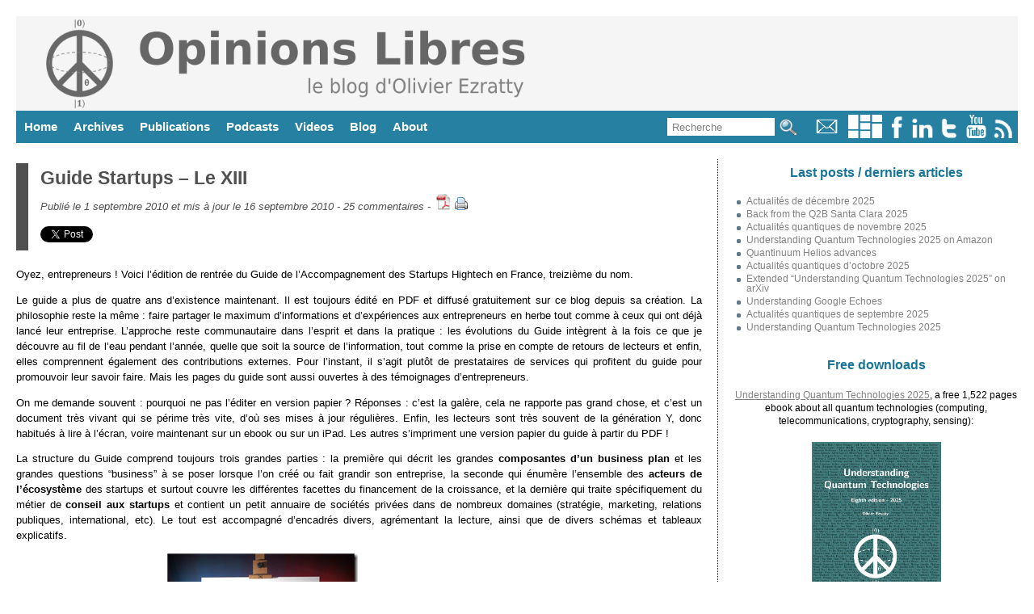

--- FILE ---
content_type: text/html; charset=UTF-8
request_url: https://www.oezratty.net/wordpress/2010/guide-startups-le-xiii/
body_size: 29905
content:
<!DOCTYPE html>
<html lang='fr'>
<head>
<meta name="viewport" content="width=device-width, user-scalable=yes, initial-scale=1.0" />
<meta http-equiv="content-type" content="text/html; charset=utf-8" />
<title>Guide Startups &ndash; Le XIII</title>
<meta property="twitter:card" content="summary">
<meta property="twitter:url" content="https://www.oezratty.net/wordpress/2010/guide-startups-le-xiii/">
<meta property="twitter:creator" content="@olivez">
<meta property="twitter:title" content="Guide Startups &ndash; Le XIII">
<meta property="twitter:image" content="https://www.oezratty.net/wordpress/wp-content/GuideAccompagnementStartupsHightechenFranceOlivierEzrattySeptembre2010.png">
<meta property="twitter:description" content="Oyez, entrepreneurs ! Voici l’édition de rentrée du Guide de l’Accompagnement des Startups Hightech en France, treizième du nom.   Le guide a plus de quatre ans d’existence maintenant. Il est...">
<meta property="og:site_name" content="Opinions Libres - Le blog d'Olivier Ezratty">
<meta property="og:card" content="summary">
<meta property="og:url" content="https://www.oezratty.net/wordpress/2010/guide-startups-le-xiii/">
<meta property="article:author" content="@olivez">
<meta property="og:title" content="Guide Startups &ndash; Le XIII">
<meta property="og:image" content="https://www.oezratty.net/wordpress/wp-content/GuideAccompagnementStartupsHightechenFranceOlivierEzrattySeptembre2010.png">
<meta property="og:description" content="Oyez, entrepreneurs ! Voici l’édition de rentrée du Guide de l’Accompagnement des Startups Hightech en France, treizième du nom.   Le guide a plus de quatre ans d’existence maintenant. Il est...">
<link rel="SHORTCUT ICON" href="https://www.oezratty.net/wordpress/wp-content/themes/Ezratty5/images/icon_olivier_small.png">
<meta name="title" content="Opinions Libres, le blog d'Olivier Ezratty" />
<meta name="description" content="Guide Startups &ndash; Le XIII, Opinions Libres, le blog d&#039;Olivier Ezratty" />
<meta name="author" content="Olivier Ezratty" />
<meta name="subject" content="Opinions Libres is a website dedicated to quantum technologies with some past content on deep tech innovations (artificial intelligence, semiconducteurs, medtechs and biotechs, Internet of things) and entrepreneurship." />
<meta name="verify-v1" content="9gI2Bip9cA7k2eAm6va+uyZ+SLB9GWTfn4AwQ9vTln8=" /> 
<meta name="apple-mobile-web-app-capable" content="yes" />
<meta name="apple-mobile-web-app-status-bar-style" content="black" />
<link rel="alternate" type="application/atom+xml" title="Atom 0.3" href="https://www.oezratty.net/wordpress/feed/atom/" />
<link rel="alternate" type="application/rss+xml" title="RSS 2.0" href="https://www.oezratty.net/wordpress/feed/" />
<link rel="alternate" type="text/xml" title="RSS .92" href="https://www.oezratty.net/wordpress/feed/rss/" />
<link rel="alternate" type="application/atom+xml" title="Atom 0.3" href="https://www.oezratty.net/wordpress/feed/atom/" /> 
<link rel="stylesheet" type="text/css" href="https://www.oezratty.net/wordpress/wp-content/themes/Ezratty5/style.css" />
<!--IE 7-8 support for HTML5 and @media Tags and responsive design -->  
<!--[if lt IE 9]>  
<script src="https://html5shim.googlecode.com/svn/trunk/html5.js"></script>
<script src="https://css3-mediaqueries-js.googlecode.com/svn/trunk/css3-mediaqueries.js"></script>
<![endif]-->  
<script type="text/javascript" src="https://platform.linkedin.com/in.js"></script>
<meta name="keywords" content="Blog, Olivier Ezratty, quantum computing, quantum sensing, quantum technologies, startups, semiconductors, informatique quantique, ordinateurs quantiques" />
<meta name='robots' content='max-image-preview:large' />
<link rel='dns-prefetch' href='//www.oezratty.net' />
<link rel="alternate" type="application/rss+xml" title="Opinions Libres &raquo; Guide Startups &ndash; Le XIII Comments Feed" href="https://www.oezratty.net/wordpress/2010/guide-startups-le-xiii/feed/" />
<link rel="alternate" title="oEmbed (JSON)" type="application/json+oembed" href="https://www.oezratty.net/wordpress/wp-json/oembed/1.0/embed?url=https%3A%2F%2Fwww.oezratty.net%2Fwordpress%2F2010%2Fguide-startups-le-xiii%2F" />
<link rel="alternate" title="oEmbed (XML)" type="text/xml+oembed" href="https://www.oezratty.net/wordpress/wp-json/oembed/1.0/embed?url=https%3A%2F%2Fwww.oezratty.net%2Fwordpress%2F2010%2Fguide-startups-le-xiii%2F&#038;format=xml" />
<style id='wp-img-auto-sizes-contain-inline-css' type='text/css'>
img:is([sizes=auto i],[sizes^="auto," i]){contain-intrinsic-size:3000px 1500px}
/*# sourceURL=wp-img-auto-sizes-contain-inline-css */
</style>
<link rel='stylesheet' id='photo-widget-css' href='https://www.oezratty.net/wordpress/wp-content/plugins/photo-folders/css/photo-widget-min.css?ver=2.66' type='text/css' media='all' />
<style id='wp-block-library-inline-css' type='text/css'>
:root{--wp-block-synced-color:#7a00df;--wp-block-synced-color--rgb:122,0,223;--wp-bound-block-color:var(--wp-block-synced-color);--wp-editor-canvas-background:#ddd;--wp-admin-theme-color:#007cba;--wp-admin-theme-color--rgb:0,124,186;--wp-admin-theme-color-darker-10:#006ba1;--wp-admin-theme-color-darker-10--rgb:0,107,160.5;--wp-admin-theme-color-darker-20:#005a87;--wp-admin-theme-color-darker-20--rgb:0,90,135;--wp-admin-border-width-focus:2px}@media (min-resolution:192dpi){:root{--wp-admin-border-width-focus:1.5px}}.wp-element-button{cursor:pointer}:root .has-very-light-gray-background-color{background-color:#eee}:root .has-very-dark-gray-background-color{background-color:#313131}:root .has-very-light-gray-color{color:#eee}:root .has-very-dark-gray-color{color:#313131}:root .has-vivid-green-cyan-to-vivid-cyan-blue-gradient-background{background:linear-gradient(135deg,#00d084,#0693e3)}:root .has-purple-crush-gradient-background{background:linear-gradient(135deg,#34e2e4,#4721fb 50%,#ab1dfe)}:root .has-hazy-dawn-gradient-background{background:linear-gradient(135deg,#faaca8,#dad0ec)}:root .has-subdued-olive-gradient-background{background:linear-gradient(135deg,#fafae1,#67a671)}:root .has-atomic-cream-gradient-background{background:linear-gradient(135deg,#fdd79a,#004a59)}:root .has-nightshade-gradient-background{background:linear-gradient(135deg,#330968,#31cdcf)}:root .has-midnight-gradient-background{background:linear-gradient(135deg,#020381,#2874fc)}:root{--wp--preset--font-size--normal:16px;--wp--preset--font-size--huge:42px}.has-regular-font-size{font-size:1em}.has-larger-font-size{font-size:2.625em}.has-normal-font-size{font-size:var(--wp--preset--font-size--normal)}.has-huge-font-size{font-size:var(--wp--preset--font-size--huge)}.has-text-align-center{text-align:center}.has-text-align-left{text-align:left}.has-text-align-right{text-align:right}.has-fit-text{white-space:nowrap!important}#end-resizable-editor-section{display:none}.aligncenter{clear:both}.items-justified-left{justify-content:flex-start}.items-justified-center{justify-content:center}.items-justified-right{justify-content:flex-end}.items-justified-space-between{justify-content:space-between}.screen-reader-text{border:0;clip-path:inset(50%);height:1px;margin:-1px;overflow:hidden;padding:0;position:absolute;width:1px;word-wrap:normal!important}.screen-reader-text:focus{background-color:#ddd;clip-path:none;color:#444;display:block;font-size:1em;height:auto;left:5px;line-height:normal;padding:15px 23px 14px;text-decoration:none;top:5px;width:auto;z-index:100000}html :where(.has-border-color){border-style:solid}html :where([style*=border-top-color]){border-top-style:solid}html :where([style*=border-right-color]){border-right-style:solid}html :where([style*=border-bottom-color]){border-bottom-style:solid}html :where([style*=border-left-color]){border-left-style:solid}html :where([style*=border-width]){border-style:solid}html :where([style*=border-top-width]){border-top-style:solid}html :where([style*=border-right-width]){border-right-style:solid}html :where([style*=border-bottom-width]){border-bottom-style:solid}html :where([style*=border-left-width]){border-left-style:solid}html :where(img[class*=wp-image-]){height:auto;max-width:100%}:where(figure){margin:0 0 1em}html :where(.is-position-sticky){--wp-admin--admin-bar--position-offset:var(--wp-admin--admin-bar--height,0px)}@media screen and (max-width:600px){html :where(.is-position-sticky){--wp-admin--admin-bar--position-offset:0px}}

/*# sourceURL=wp-block-library-inline-css */
</style><style id='global-styles-inline-css' type='text/css'>
:root{--wp--preset--aspect-ratio--square: 1;--wp--preset--aspect-ratio--4-3: 4/3;--wp--preset--aspect-ratio--3-4: 3/4;--wp--preset--aspect-ratio--3-2: 3/2;--wp--preset--aspect-ratio--2-3: 2/3;--wp--preset--aspect-ratio--16-9: 16/9;--wp--preset--aspect-ratio--9-16: 9/16;--wp--preset--color--black: #000000;--wp--preset--color--cyan-bluish-gray: #abb8c3;--wp--preset--color--white: #ffffff;--wp--preset--color--pale-pink: #f78da7;--wp--preset--color--vivid-red: #cf2e2e;--wp--preset--color--luminous-vivid-orange: #ff6900;--wp--preset--color--luminous-vivid-amber: #fcb900;--wp--preset--color--light-green-cyan: #7bdcb5;--wp--preset--color--vivid-green-cyan: #00d084;--wp--preset--color--pale-cyan-blue: #8ed1fc;--wp--preset--color--vivid-cyan-blue: #0693e3;--wp--preset--color--vivid-purple: #9b51e0;--wp--preset--gradient--vivid-cyan-blue-to-vivid-purple: linear-gradient(135deg,rgb(6,147,227) 0%,rgb(155,81,224) 100%);--wp--preset--gradient--light-green-cyan-to-vivid-green-cyan: linear-gradient(135deg,rgb(122,220,180) 0%,rgb(0,208,130) 100%);--wp--preset--gradient--luminous-vivid-amber-to-luminous-vivid-orange: linear-gradient(135deg,rgb(252,185,0) 0%,rgb(255,105,0) 100%);--wp--preset--gradient--luminous-vivid-orange-to-vivid-red: linear-gradient(135deg,rgb(255,105,0) 0%,rgb(207,46,46) 100%);--wp--preset--gradient--very-light-gray-to-cyan-bluish-gray: linear-gradient(135deg,rgb(238,238,238) 0%,rgb(169,184,195) 100%);--wp--preset--gradient--cool-to-warm-spectrum: linear-gradient(135deg,rgb(74,234,220) 0%,rgb(151,120,209) 20%,rgb(207,42,186) 40%,rgb(238,44,130) 60%,rgb(251,105,98) 80%,rgb(254,248,76) 100%);--wp--preset--gradient--blush-light-purple: linear-gradient(135deg,rgb(255,206,236) 0%,rgb(152,150,240) 100%);--wp--preset--gradient--blush-bordeaux: linear-gradient(135deg,rgb(254,205,165) 0%,rgb(254,45,45) 50%,rgb(107,0,62) 100%);--wp--preset--gradient--luminous-dusk: linear-gradient(135deg,rgb(255,203,112) 0%,rgb(199,81,192) 50%,rgb(65,88,208) 100%);--wp--preset--gradient--pale-ocean: linear-gradient(135deg,rgb(255,245,203) 0%,rgb(182,227,212) 50%,rgb(51,167,181) 100%);--wp--preset--gradient--electric-grass: linear-gradient(135deg,rgb(202,248,128) 0%,rgb(113,206,126) 100%);--wp--preset--gradient--midnight: linear-gradient(135deg,rgb(2,3,129) 0%,rgb(40,116,252) 100%);--wp--preset--font-size--small: 13px;--wp--preset--font-size--medium: 20px;--wp--preset--font-size--large: 36px;--wp--preset--font-size--x-large: 42px;--wp--preset--spacing--20: 0.44rem;--wp--preset--spacing--30: 0.67rem;--wp--preset--spacing--40: 1rem;--wp--preset--spacing--50: 1.5rem;--wp--preset--spacing--60: 2.25rem;--wp--preset--spacing--70: 3.38rem;--wp--preset--spacing--80: 5.06rem;--wp--preset--shadow--natural: 6px 6px 9px rgba(0, 0, 0, 0.2);--wp--preset--shadow--deep: 12px 12px 50px rgba(0, 0, 0, 0.4);--wp--preset--shadow--sharp: 6px 6px 0px rgba(0, 0, 0, 0.2);--wp--preset--shadow--outlined: 6px 6px 0px -3px rgb(255, 255, 255), 6px 6px rgb(0, 0, 0);--wp--preset--shadow--crisp: 6px 6px 0px rgb(0, 0, 0);}:where(.is-layout-flex){gap: 0.5em;}:where(.is-layout-grid){gap: 0.5em;}body .is-layout-flex{display: flex;}.is-layout-flex{flex-wrap: wrap;align-items: center;}.is-layout-flex > :is(*, div){margin: 0;}body .is-layout-grid{display: grid;}.is-layout-grid > :is(*, div){margin: 0;}:where(.wp-block-columns.is-layout-flex){gap: 2em;}:where(.wp-block-columns.is-layout-grid){gap: 2em;}:where(.wp-block-post-template.is-layout-flex){gap: 1.25em;}:where(.wp-block-post-template.is-layout-grid){gap: 1.25em;}.has-black-color{color: var(--wp--preset--color--black) !important;}.has-cyan-bluish-gray-color{color: var(--wp--preset--color--cyan-bluish-gray) !important;}.has-white-color{color: var(--wp--preset--color--white) !important;}.has-pale-pink-color{color: var(--wp--preset--color--pale-pink) !important;}.has-vivid-red-color{color: var(--wp--preset--color--vivid-red) !important;}.has-luminous-vivid-orange-color{color: var(--wp--preset--color--luminous-vivid-orange) !important;}.has-luminous-vivid-amber-color{color: var(--wp--preset--color--luminous-vivid-amber) !important;}.has-light-green-cyan-color{color: var(--wp--preset--color--light-green-cyan) !important;}.has-vivid-green-cyan-color{color: var(--wp--preset--color--vivid-green-cyan) !important;}.has-pale-cyan-blue-color{color: var(--wp--preset--color--pale-cyan-blue) !important;}.has-vivid-cyan-blue-color{color: var(--wp--preset--color--vivid-cyan-blue) !important;}.has-vivid-purple-color{color: var(--wp--preset--color--vivid-purple) !important;}.has-black-background-color{background-color: var(--wp--preset--color--black) !important;}.has-cyan-bluish-gray-background-color{background-color: var(--wp--preset--color--cyan-bluish-gray) !important;}.has-white-background-color{background-color: var(--wp--preset--color--white) !important;}.has-pale-pink-background-color{background-color: var(--wp--preset--color--pale-pink) !important;}.has-vivid-red-background-color{background-color: var(--wp--preset--color--vivid-red) !important;}.has-luminous-vivid-orange-background-color{background-color: var(--wp--preset--color--luminous-vivid-orange) !important;}.has-luminous-vivid-amber-background-color{background-color: var(--wp--preset--color--luminous-vivid-amber) !important;}.has-light-green-cyan-background-color{background-color: var(--wp--preset--color--light-green-cyan) !important;}.has-vivid-green-cyan-background-color{background-color: var(--wp--preset--color--vivid-green-cyan) !important;}.has-pale-cyan-blue-background-color{background-color: var(--wp--preset--color--pale-cyan-blue) !important;}.has-vivid-cyan-blue-background-color{background-color: var(--wp--preset--color--vivid-cyan-blue) !important;}.has-vivid-purple-background-color{background-color: var(--wp--preset--color--vivid-purple) !important;}.has-black-border-color{border-color: var(--wp--preset--color--black) !important;}.has-cyan-bluish-gray-border-color{border-color: var(--wp--preset--color--cyan-bluish-gray) !important;}.has-white-border-color{border-color: var(--wp--preset--color--white) !important;}.has-pale-pink-border-color{border-color: var(--wp--preset--color--pale-pink) !important;}.has-vivid-red-border-color{border-color: var(--wp--preset--color--vivid-red) !important;}.has-luminous-vivid-orange-border-color{border-color: var(--wp--preset--color--luminous-vivid-orange) !important;}.has-luminous-vivid-amber-border-color{border-color: var(--wp--preset--color--luminous-vivid-amber) !important;}.has-light-green-cyan-border-color{border-color: var(--wp--preset--color--light-green-cyan) !important;}.has-vivid-green-cyan-border-color{border-color: var(--wp--preset--color--vivid-green-cyan) !important;}.has-pale-cyan-blue-border-color{border-color: var(--wp--preset--color--pale-cyan-blue) !important;}.has-vivid-cyan-blue-border-color{border-color: var(--wp--preset--color--vivid-cyan-blue) !important;}.has-vivid-purple-border-color{border-color: var(--wp--preset--color--vivid-purple) !important;}.has-vivid-cyan-blue-to-vivid-purple-gradient-background{background: var(--wp--preset--gradient--vivid-cyan-blue-to-vivid-purple) !important;}.has-light-green-cyan-to-vivid-green-cyan-gradient-background{background: var(--wp--preset--gradient--light-green-cyan-to-vivid-green-cyan) !important;}.has-luminous-vivid-amber-to-luminous-vivid-orange-gradient-background{background: var(--wp--preset--gradient--luminous-vivid-amber-to-luminous-vivid-orange) !important;}.has-luminous-vivid-orange-to-vivid-red-gradient-background{background: var(--wp--preset--gradient--luminous-vivid-orange-to-vivid-red) !important;}.has-very-light-gray-to-cyan-bluish-gray-gradient-background{background: var(--wp--preset--gradient--very-light-gray-to-cyan-bluish-gray) !important;}.has-cool-to-warm-spectrum-gradient-background{background: var(--wp--preset--gradient--cool-to-warm-spectrum) !important;}.has-blush-light-purple-gradient-background{background: var(--wp--preset--gradient--blush-light-purple) !important;}.has-blush-bordeaux-gradient-background{background: var(--wp--preset--gradient--blush-bordeaux) !important;}.has-luminous-dusk-gradient-background{background: var(--wp--preset--gradient--luminous-dusk) !important;}.has-pale-ocean-gradient-background{background: var(--wp--preset--gradient--pale-ocean) !important;}.has-electric-grass-gradient-background{background: var(--wp--preset--gradient--electric-grass) !important;}.has-midnight-gradient-background{background: var(--wp--preset--gradient--midnight) !important;}.has-small-font-size{font-size: var(--wp--preset--font-size--small) !important;}.has-medium-font-size{font-size: var(--wp--preset--font-size--medium) !important;}.has-large-font-size{font-size: var(--wp--preset--font-size--large) !important;}.has-x-large-font-size{font-size: var(--wp--preset--font-size--x-large) !important;}
/*# sourceURL=global-styles-inline-css */
</style>

<style id='classic-theme-styles-inline-css' type='text/css'>
/*! This file is auto-generated */
.wp-block-button__link{color:#fff;background-color:#32373c;border-radius:9999px;box-shadow:none;text-decoration:none;padding:calc(.667em + 2px) calc(1.333em + 2px);font-size:1.125em}.wp-block-file__button{background:#32373c;color:#fff;text-decoration:none}
/*# sourceURL=/wp-includes/css/classic-themes.min.css */
</style>
<script type="text/javascript" src="https://www.oezratty.net/wordpress/wp-includes/js/jquery/jquery.min.js?ver=3.7.1" id="jquery-core-js"></script>
<script type="text/javascript" src="https://www.oezratty.net/wordpress/wp-includes/js/jquery/jquery-migrate.min.js?ver=3.4.1" id="jquery-migrate-js"></script>
<script type="text/javascript" id="photo-widget.js-js-extra">
/* <![CDATA[ */
var pfr = {"askemail":"Veuillez saisir votre email \u00e0 qui un lien vous sera envoy\u00e9","cancelled":"Op\u00e9ration annul\u00e9e","albdown":"Vous avez demand\u00e9 \u00e0 t\u00e9l\u00e9charger les photos de la s\u00e9lection affich\u00e9e.","searchgroup":"Search","askcookie":"L'email %s peut-\u00eatre sauvegard\u00e9 dans un cookie de ce site web. Validez-vous l'usage de cookies pour ce site ? Ces cookies ne font qu'enregistrer les emails pour vous \u00e9viter de les saisir \u00e0 chaque op\u00e9ration du m\u00eame type.","askid":"Veuillez saisir le num\u00e9ro de la photo que vous souhaitez visualiser","clickgal":"Cliquer vers la droite de la photo pour passer \u00e0 la suivante et vers la gauche pour passer \u00e0 la pr\u00e9c\u00e9dente.","pfzoom":"Utiliser la roulette de la souris pour agrandir l'image puis cliquer sur l'image pour fermer le zoom. Cliquez \u00e0 gauche ou \u00e0 droite de l'image pour aller \u00e0 la pr\u00e9c\u00e9dente ou \u00e0 la suivante.","pfmove":"Cliquer sur l'image et d\u00e9placer le curseur pour d\u00e9placer la vue dans l'image, cliquer simplement pour fermer le mode zoom.","zoomlabel":"Photo trouv\u00e9e dans l'article courant.\n\nChemin d'acc\u00e8s : ","clicklight":"Cliquer sur la photo pour la visualiser en grand en ensuite zoomer dessus avec la molette de la souris.","group":"Groupe : ","album":"Album : ","photo":"Photo : ","path":"Sous-album : ","imgdesc":"Edition de la description d'une photo","descleg":"Description de la photo :","detcleg":"Description d\u00e9taill\u00e9e :","msgok":"Valider","msgcancel":"Annuler","pplay":"340","pplayb":"360","pplayg":"380","pplaybg":"400","coldark":"#2580a2","key":"fd4ceb16f3a1e98a5353b2cd610e9186"};
//# sourceURL=photo-widget.js-js-extra
/* ]]> */
</script>
<script type="text/javascript" src="https://www.oezratty.net/wordpress/wp-content/plugins/photo-folders/photo-widget-min.js?ver=2.66" id="photo-widget.js-js"></script>
<script type="text/javascript" src="https://www.oezratty.net/wordpress/wp-content/plugins/ajax.search/ajax.search.js?ver=6.9" id="ajax.search-js"></script>
<link rel="https://api.w.org/" href="https://www.oezratty.net/wordpress/wp-json/" /><link rel="alternate" title="JSON" type="application/json" href="https://www.oezratty.net/wordpress/wp-json/wp/v2/posts/4407" /><link rel="EditURI" type="application/rsd+xml" title="RSD" href="https://www.oezratty.net/wordpress/xmlrpc.php?rsd" />
<link rel="canonical" href="https://www.oezratty.net/wordpress/2010/guide-startups-le-xiii/" />
<link rel='shortlink' href='https://www.oezratty.net/wordpress/?p=4407' />
<script type="text/javascript" src="https://www.oezratty.net/wordpress/wp-includes/js/tw-sack.min.js?ver=1.6.1" id="sack-js"></script>
<script type="text/javascript">initsearch('https://www.oezratty.net/wordpress/wp-content/plugins/ajax.search/');</script></head>
<body>
<div id="container">
<div id="siteheader">
<a title="Click here to return to the site homepage. The logo is a qubit Bloch sphere mashed-up in a peace sign." href="https://www.oezratty.net/wordpress">
<img id='imageheader' alt="Opinions Libres, le site d'Olivier Ezratty" src='https://www.oezratty.net/wordpress/wp-content/themes/Ezratty5/images/HeaderOpinionsLibres2025.png' />
</a>
</div>
<div id="menu">
<div class="menuright" title="">
<form title="Formulaire de saisie de texte pour la recherche" id='searchform2' method='get' action="/wordpress/index.php">
<p>
<input title="Saisissez votre recherche et la liste des posts concernés va apparaitre ci-dessous" class="searchtext" onkeyup="ajaxsearch(s.value, 'searchresults');" onclick="this.value=''" onfocus="resetsearch()" type="text" name="s" id="s" size="14" value="Recherche"/>
<input class='menuitems' type="image" src="https://www.oezratty.net/wordpress/wp-content/themes/Ezratty5/images/icon_search.jpg" alt="Recherche" title="Cliquez ici pour obtenir les posts correspondant à votre recherche" />
</p>
</form>
<a title="Mon email : &#111;li&#118;i&#101;&#114;&#98;&#108;&#111;&#103;&#64;o&#101;zra&#116;t&#121;.n&#101;&#116;" href="mailto:&#111;l&#105;&#118;&#105;&#101;&#114;&#98;&#108;&#111;g&#64;o&#101;&#122;ra&#116;t&#121;&#46;&#110;&#101;&#116;">
<img alt="email" style="border-width=0;height:29px;" src="https://www.oezratty.net/wordpress/wp-content/themes/Ezratty5/images/icon_email.gif" /></a>
<a href="https://www.oezratty.net/wordpress/photos" title="Mes albums photos publiés dans ce blog">
<img alt="Twitter" style="border-width=0;height:29px;" src="https://www.oezratty.net/wordpress/wp-content/themes/Ezratty5/images/icon_photos.png" /></a>  
<a href='http://www.facebook.com/people/Olivier-Ezratty/690655557' title="Ma page Facebook">
<img alt="Facebook" style="border-width=0;height:29px" src='https://www.oezratty.net/wordpress/wp-content/themes/Ezratty5/images/icon_facebook.gif' /></a>  
<a href='https://www.linkedin.com/in/ezratty' title="Mon profil LinkedIn sachant que je n'accepte les invitations que des personnes que je connais déjà. Utilisez mon email si vous voulez sinon entrer en contact pour un besoin spécifique.">
<img alt="Linked-In" style="border-width=0;height:29px" src="https://www.oezratty.net/wordpress/wp-content/themes/Ezratty5/images/icon_linkedin.gif" /></a>  
<a href='https://www.twitter.com/olivez' title="Mon flux Twitter: @olivez">
<img alt="Twitter" style="border-width=0;height:29px" src="https://www.oezratty.net/wordpress/wp-content/themes/Ezratty5/images/icon_twitter.gif" /></a>  
<a href='https://www.youtube.com/user/Olivezr' title="Mes vidéos sur YouTube">
<img alt="YouTube" style="border-width=0;height:29px;" src="https://www.oezratty.net/wordpress/wp-content/themes/Ezratty5/images/icon_youtube.gif" /></a>  
<a href='https://www.oezratty.net/wordpress/feed' title="Le flux RSS de ce blog, à copier-coller dans votre aggrégateur de flux préféré">
<img alt="RSS" style="border-width=0;height:29px;" src="https://www.oezratty.net/wordpress/wp-content/themes/Ezratty5/images/icon_rss.gif"/></a>  
</div>
<ul>
<li><a title="" href='https://www.oezratty.net/wordpress'>Home</a></li>
<li><a title="" href='https://www.oezratty.net/wordpress/archives-complete/'>Archives</a>
<ul>
<li><a title="" href='https://www.oezratty.net/wordpress/archives-complete/'>Articles</a></li>
<li><a title="" href='https://www.oezratty.net/wordpress/commentaires'>Commentaires</a></li>
</ul>
</li>
<li><a href='https://www.oezratty.net/wordpress/telecharger/publications/'>Publications</a>
<ul>
<li><a href='https://www.oezratty.net/wordpress/2025/understanding-quantum-technologies-2025/'>Understanding Quantum Technologies 2025</a></li>
<li><a href='https://www.oezratty.net/wordpress/2020/comprendre-informatique-quantique-edition-2020/'>Comprendre l'informatique quantique 2020</a></li>
<li><a href='https://www.oezratty.net/wordpress/2021/usages-intelligence-artificielle-2021/'>Usages de l'IA 2021</a></li>
<li><a href='https://www.oezratty.net/wordpress/2020/rapport-ces-2020/'s>Rapport CES 2020</a></li>
<li><a href='https://www.oezratty.net/wordpress/2019/guide-des-startups-2019/'>Guide des Startups 2019</a></li>

<li><a href='https://www.oezratty.net/wordpress/telecharger/publications/'>Books and papers</a></li>
<li><a href='https://www.oezratty.net/wordpress/photos/'>Albums photos</a></li>
</ul>
</li>

<li><a title="" href="https://www.oezratty.net/wordpress/podcasts-quantiques/">Podcasts</a></li>

<li><a title="" href="https://www.oezratty.net/wordpress/videos/">Videos</a></li>

<li><a href="https://www.oezratty.net/wordpress/blog/visite-guidee">Blog</a> 
<ul>
<li><a href="https://www.oezratty.net/wordpress/blog/charte/">Positionnement</a></li>
<li><a href="https://www.oezratty.net/wordpress/blog/visite-guidee">Visite guidée</a></li>
<li><a href="https://www.oezratty.net/wordpress/blog/informations-techniques/">Making of</a></li>
<li><a href="https://www.oezratty.net/wordpress/blog/abonnement-email/">Abonnement et désabonnement</a></li>
<li><a href="https://www.oezratty.net/wordpress/blog/mentions-legales/">Mentions légales</a></li>
</ul>
</li>
<li><a href="https://www.oezratty.net/wordpress/bio/about/">About</a>
<ul>
<li><a href="https://www.oezratty.net/wordpress/bio/bio-english/">English bio</a></li>
<li><a href="https://www.oezratty.net/wordpress/bio/">Bio française</a></li>
<li><a href='https://www.oezratty.net/wordpress/bio/interviews/'>Revue de presse et événements</a></li>
</ul>
</li>
</ul>
</div>
 
<div id="content">
      <div id="left">
                                <div class="entry">  

		<div class="divtitre">
                                <h2><a href="https://www.oezratty.net/wordpress/2010/guide-startups-le-xiii/" title="Permalink">Guide Startups &ndash; Le XIII</a></h2>
		<div class="divpostinfo">

				<div class='datecomment'>
                Publié le 1 septembre 2010 et mis à jour le 16 septembre 2010 - <a href="https://www.oezratty.net/wordpress/2010/guide-startups-le-xiii/#comments">25 commentaires</a> -
		</div>

                <a target="_blank" class="pdfbutton" href="https://www.oezratty.net/wordpress/2010/guide-startups-le-xiii/?output=pdf"><img alt='PDF' title='Télécharger une version PDF de cet article' src='https://www.oezratty.net/wordpress/wp-content/themes/Ezratty5/images/icon_pdf_small.png' /></a>&nbsp;<a href="https://www.oezratty.net/wordpress/2010/guide-startups-le-xiii/print/" title="Afficher une version imprimable de cet article" rel="nofollow"><img class="WP-PrintIcon" src="https://www.oezratty.net/wordpress/wp-content/plugins/wp-print/images/printer_famfamfam.gif" alt="Afficher une version imprimable de cet article" title="Afficher une version imprimable de cet article" style="border: 0px;" /></a>
  

                    
<div class='tweetfb'>
<iframe style='width:90px;height:27px;vertical-align:top;border:none;overflow:hidden;' src="//platform.twitter.com/widgets/tweet_button.html?text=&quot;Guide Startups &ndash; Le XIII&quot; de @olivez sur &amp;url=https%3A%2F%2Fwww.oezratty.net%2Fwordpress%2F2010%2Fguide-startups-le-xiii%2F"></iframe><script type="IN/Share" data-url="https://www.oezratty.net/wordpress/2010/guide-startups-le-xiii/" data-counter="right"></script>&nbsp;&nbsp;<iframe src='https://www.facebook.com/plugins/like.php?href=https%3A%2F%2Fwww.oezratty.net%2Fwordpress%2F2010%2Fguide-startups-le-xiii%2F&amp;layout=button_count&amp;show_faces=false&amp;width=80&amp;action=like&amp;colorscheme=light' scrolling='no' frameborder='0' allowTransparency='true' style='border:none; margin-left: 2px; overflow:hidden; width:100px; height:20px'></iframe></div></div></div><p>Oyez, entrepreneurs ! Voici l’édition de rentrée du Guide de l’Accompagnement des Startups Hightech en France, treizième du nom. </p>
<p>Le guide a plus de quatre ans d’existence maintenant. Il est toujours édité en PDF et diffusé gratuitement sur ce blog depuis sa création. La philosophie reste la même : faire partager le maximum d’informations et d’expériences aux entrepreneurs en herbe tout comme à ceux qui ont déjà lancé leur entreprise. L’approche reste communautaire dans l’esprit et dans la pratique : les évolutions du Guide intègrent à la fois ce que je découvre au fil de l’eau pendant l’année, quelle que soit la source de l’information, tout comme la prise en compte de retours de lecteurs et enfin, elles comprennent également des contributions externes. Pour l’instant, il s’agit plutôt de prestataires de services qui profitent du guide pour promouvoir leur savoir faire. Mais les pages du guide sont aussi ouvertes à des témoignages d’entrepreneurs.</p>
<p>On me demande souvent : pourquoi ne pas l’éditer en version papier ? Réponses : c’est la galère, cela ne rapporte pas grand chose, et c’est un document très vivant qui se périme très vite, d’où ses mises à jour régulières. Enfin, les lecteurs sont très souvent de la génération Y, donc habitués à lire à l’écran, voire maintenant sur un ebook ou sur un iPad. Les autres s’impriment une version papier du guide à partir du PDF !</p>
<p>La structure du Guide comprend toujours trois grandes parties : la première qui décrit les grandes <strong>composantes d’un business plan </strong>et les grandes questions “business” à se poser lorsque l’on créé ou fait grandir son entreprise, la seconde qui énumère l’ensemble des <strong>acteurs de l’écosystème </strong>des startups et surtout couvre les différentes facettes du financement de la croissance, et la dernière qui traite spécifiquement du métier de <strong>conseil aux startups </strong>et contient un petit annuaire de sociétés privées dans de nombreux domaines (stratégie, marketing, relations publiques, international, etc). Le tout est accompagné d’encadrés divers, agrémentant la lecture, ainsi que de divers schémas et tableaux explicatifs.</p>
<p>Alors, la XIII est téléchargeable <a target='_blank' href="https://www.oezratty.net/wordpress/wp-content/themes/Ezratty4/forcedownload.php?file=/Files/Publications/Accompagnement%20des%20Startups%20en%20France%20Sept2010.pdf"><img fetchpriority="high" decoding="async" src="https://www.oezratty.net/wordpress/wp-content/GuideAccompagnementStartupsHightechenFranceOlivierEzrattySeptembre2010.png"  style="border-right-width: 0px; display: inline; border-top-width: 0px; border-bottom-width: 0px; border-left-width: 0px"   title="Guide Accompagnement Startups High-tech en France Olivier Ezratty Septembre 2010" border="0" alt="Guide Accompagnement Startups High-tech en France Olivier Ezratty Septembre 2010"   width="236" height="337" /></a></p>
<p>Le Guide continue de grossir avec l’ajout d’une vingtaine de pages dans cette édition. Ceux d’entre vous qui ont déjà lu l’une des anciennes versions de ce guide pourront tirer parti de l’historique des versions à la fin du document PDF. Celui-ci contient les pointeurs sur les changements du Guide, ce qui en facilite grandement la consultation (<em>ci-dessous</em>).</p>
<p><p><img decoding="async" style="border-bottom: 1px; border-left: 1px; display: inline; border-top: 1px; border-right: 1px" class="wlDisabledImage" title="RevisionsGuide" border="1px" alt="RevisionsGuide" src="https://www.oezratty.net/wordpress/wp-content/GuideStartups-RevisionsGuide.jpg" width="376" height="265" /></p>
</p>
<p>Voici donc les évolutions de cette version en plus de corrections mineures réparties dans l’ensemble du texte :</p>
<ul>
<li>Compléments sur les statuts juridiques des startups. </li>
<li>Compléments divers au sujet du compte d’exploitation. </li>
<li>Nouveau chapitre sur la manière de gérer son board. Un Advisory Board est-il redondant avec un board ? </li>
<li>Nouveau chapitre sur la sous-traitance, et notamment pour ce qui est des développements logiciels, de la vente et du marketing. </li>
<li>Evocation dans les modèles économiques du cas du « service outillé » et du « copycat ». </li>
<li>Description du modèle de « Lean Startup » et de la stratégie de l’océan bleu. </li>
<li>La gestion du feedback pour l’entrepreneur. </li>
<li>Compléments au sujet du SEO. </li>
<li>Ajout de l’incubateur de l’ESCP Europe dans la liste des incubateurs de grandes écoles d’ingénieur et de commerce. </li>
<li>Compléments sur les SIBA, au sujet de la valorisation, description des fonds d’investissement Kima, Jaina et ISAI (reprenant un <a href="https://www.oezratty.net/wordpress/2010/le-plus-grand-business-angel-de-france/">article</a> de ce blog). </li>
<li>Réintroduction du chapitre sur « Les plateformes Internet pour le financement des pro-jets »&#160; qui s’était perdu dans une version précédente, avec mises à jour et ajouts de Friend-sClear et WiSeed. </li>
<li>Ajout du programme Oséo Excellence, compléments sur les aides diverses à l’exportation. </li>
<li>Ajout de différents prestataires de service aux startups : Aceblue, Aread, BallouPR, Corinne Schoner, RougeFrog. </li>
<li>Ajout d’un encadré sur le marketing en ligne international, par Lingo24 et d’un autre encadré sur la réalisation d’un Pitch, par Pierre Morsa. </li>
<li>Informations sur le programme IBM Global Entrepreneur, mise à jour au sujet des relations entre Intel et Microsoft et les startups. </li>
<li>Mise à jour et complément des sources de bases de données de startups, ajout d’ARCE et de Frais de gestion dans le glossaire, de Guy Kawasaki, Price Minister et du Guide de l’Influence dans la bibliographie. </li>
</ul>
<p>Comme d’habitude, à vous aussi d’indiquer ce que vous souhaiteriez voir ajouté aux prochaines éditions du Guide, voire de proposer vos propres contributions ! Il peut y avoir des fautes, des erreurs, des liens morts, etc. Toute contribution à l’amélioration du guide sera appréciée par ses futurs lecteurs, entrepreneurs en herbe comme expérimentés !</p>
<p>Bonne lecture à toutes et à tous !   </p>
<p><script>$(document).ready( function() { pfnavw.pfslug = "https://www.oezratty.net/wordpress/wp-content/photo-albums";pfnavw.pfplug = "https://www.oezratty.net/wordpress/photos/";pfnavw.istouch = false;pfnavw.issmart = false;pfnavw.lastpfmode["pfs1"]=2;});</script></p>
<div class='pffulls' id='pffullspfs1'>
<div class='pffullsback' id='pffullsbackpfs1' title="Photos publiées dans l'article de source externe."></div>
<p><img id='pflbprev' class='pflbicon' alt='R' src='https://www.oezratty.net/wordpress/wp-content/plugins/photo-folders/icons/ButPrev.png' title="Cliquer ici pour pour afficher la photo précédente." style="width:40px;height:40px;"  oncontextmenu="wpfprevent(event)" onmouseup="pflbpicnav(event, 'pfs1', 'prev')" ontouchstart="pflbpicnav(event, 'pfs1', 'prev')" ><img id='pflbnext' class='pflbicon' alt='R' src='https://www.oezratty.net/wordpress/wp-content/plugins/photo-folders/icons/ButNext.png' title="Cliquer ici pour afficher la photo suivante." style="width:40px;height:40px;"  oncontextmenu="wpfprevent(event)" onmouseup="pflbpicnav(event, 'pfs1', 'next')" ontouchstart="pflbpicnav(event, 'pfs1', 'next')" ><img id='pflbzoomout' class='pflbicon' alt='R' src='https://www.oezratty.net/wordpress/wp-content/plugins/photo-folders/icons/ButZoomout.png' title="Cliquer ici ou sur l'image pour fermer le zoom." style="width:20px;height:20px;"  oncontextmenu="wpfprevent(event)" onmouseup="fullszoomout(event, 'pfs1')" ontouchstart="fullszoomout(event, 'pfs1')" ></p>
<div class='pffullsmenu' id='pffullsmenupfs1'>
<div class='pflabelw' id='pflabelwpfs1'>&nbsp;</div>
<div class='pfbuttons' id='pfbuttonspfs1'>
<div class='pbut' id="wiffirstpfs1" style='vertical-align:middle;'>
<div class='pbutin' title="Affiche la première image (raccourci clavier : touche HOME)."  oncontextmenu="pfprevent(event)" onmouseup="pflbpicnavdir(event, 'pfs1', 'first')" ontouchstart="pflbpicnavdir(event, 'pfs1', 'first')"  style='width:18px;height:18px;'><img class='pficon' alt='S' src='https://www.oezratty.net/wordpress/wp-content/plugins/photo-folders/icons/spritediasqu.png' style="width:18px;height:1238px;top:-300px;" draggable="false"></div>
</div>
<div class='pbut' id="wifprevpfs1" style='vertical-align:middle;'>
<div class='pbutin' title="Affiche l'image précédente (raccourci clavier : flèche gauche)."  oncontextmenu="pfprevent(event)" onmouseup="pflbpicnavdir(event, 'pfs1', 'prev')" ontouchstart="pflbpicnavdir(event, 'pfs1', 'prev')"  style='width:18px;height:18px;'><img class='pficon' alt='S' src='https://www.oezratty.net/wordpress/wp-content/plugins/photo-folders/icons/spritediasqu.png' style="width:18px;height:1238px;top:-1200px;" draggable="false"></div>
</div>
<div class='pbut' id="wifstoppfs1" style='vertical-align:middle;'>
<div class='pbutin' title="Arrête le défilement automatique."  oncontextmenu="pfprevent(event)" onmouseup="pflbpicnav(event, 'pfs1', 'stop')" ontouchstart="pflbpicnav(event, 'pfs1', 'stop')"  style='width:18px;height:18px;'><img class='pficon' alt='S' src='https://www.oezratty.net/wordpress/wp-content/plugins/photo-folders/icons/spritediasqu.png' style="width:18px;height:1238px;top:-420px;" draggable="false"></div>
</div>
<div class='pbut' id="wifplaypfs1" style='vertical-align:middle;'>
<div class='pbutin' title="Lance le défilement automatique des images (raccourci clavier: barre d'espace)."  oncontextmenu="pfprevent(event)" onmouseup="pflbpicnav(event, 'pfs1', 'play')" ontouchstart="pflbpicnav(event, 'pfs1', 'play')"  style='width:18px;height:18px;'><img class='pficon' alt='S' src='https://www.oezratty.net/wordpress/wp-content/plugins/photo-folders/icons/spritediasqu.png' style="width:18px;height:1238px;top:-340px;" draggable="false"></div>
</div>
<div class='pbut' id="wifnextpfs1" style='vertical-align:middle;'>
<div class='pbutin' title="Affiche l'image suivante (raccourci clavier : flèche droite)."  oncontextmenu="pfprevent(event)" onmouseup="pflbpicnavdir(event, 'pfs1', 'next')" ontouchstart="pflbpicnavdir(event, 'pfs1', 'next')"  style='width:18px;height:18px;'><img class='pficon' alt='S' src='https://www.oezratty.net/wordpress/wp-content/plugins/photo-folders/icons/spritediasqu.png' style="width:18px;height:1238px;top:-1220px;" draggable="false"></div>
</div>
<div class='pbut' id="wiflastpfs1" style='vertical-align:middle;'>
<div class='pbutin' title="Affiche la dernière image (raccourci clavier : touche END)."  oncontextmenu="pfprevent(event)" onmouseup="pflbpicnavdir(event, 'pfs1', 'last')" ontouchstart="pflbpicnavdir(event, 'pfs1', 'last')"  style='width:18px;height:18px;'><img class='pficon' alt='S' src='https://www.oezratty.net/wordpress/wp-content/plugins/photo-folders/icons/spritediasqu.png' style="width:18px;height:1238px;top:-320px;" draggable="false"></div>
</div>
<div class='pbut' id="winormpfs1" style='vertical-align:middle;'>
<div class='pbutin' title="Quitte le mode plein écran (raccourci clavier : touche ESCAPE)."  oncontextmenu="pfprevent(event)" onmouseup="fullsoffw('pfs1')" ontouchstart="fullsoffw('pfs1')"  style='width:18px;height:18px;'><img class='pficon' alt='S' src='https://www.oezratty.net/wordpress/wp-content/plugins/photo-folders/icons/spritediasqu.png' style="width:18px;height:1238px;top:-140px;" draggable="false"></div>
</div>
</div>
<div class='picsnbrw' id='picsnbrwpfs1'></div>
</div>
<div class='wsliderview' id='wsliderviewpfs1'>
<div class='wprevview' id='wprevviewpfs1'><img class='wfullimg' alt='img'  src='https://www.oezratty.net/wordpress/wp-content/plugins/photo-folders/icons/ButEmpty.png' ></div>
<div class='woneview' id='woneviewpfs1'><img class='wfullimg' alt='img'  src='https://www.oezratty.net/wordpress/wp-content/plugins/photo-folders/icons/ButEmpty.png' ></div>
<div class='wnextview' id='wnextviewpfs1'><img class='wfullimg' alt='img'  src='https://www.oezratty.net/wordpress/wp-content/plugins/photo-folders/icons/ButEmpty.png' ></div>
</div>
</div>
<p><script>$(document).ready( function() { pflbstinit('pfs1');});</script></p>
    
                <p class="meta">
               	  <span class="date">
                  Publié le 1 septembre 2010 et mis à jour le 16 septembre 2010 
                  </span>
                  
                                    Post de 
                  
               	  <a href="https://www.oezratty.net/wordpress/author/olivez/" title="Posts by Olivier Ezratty" rel="author">Olivier Ezratty</a> | 
                  <a href="https://www.oezratty.net/wordpress/category/economie/entrepreneuriat/" rel="category tag">Entrepreneuriat</a>, <a href="https://www.oezratty.net/wordpress/category/actualites/france/" rel="category tag">France</a>, <a href="https://www.oezratty.net/wordpress/category/economie/innovation/" rel="category tag">Innovation</a>, <a href="https://www.oezratty.net/wordpress/category/internet/" rel="category tag">Internet</a>, <a href="https://www.oezratty.net/wordpress/category/economie/management/" rel="category tag">Management</a>, <a href="https://www.oezratty.net/wordpress/category/medias/marketing/" rel="category tag">Marketing</a>, <a href="https://www.oezratty.net/wordpress/category/usa/siliconvalley/" rel="category tag">Silicon Valley</a>, <a href="https://www.oezratty.net/wordpress/category/economie/startups/" rel="category tag">Startups</a> | <strong>49753 lectures</strong></p>
           
<div class='tweetfblast'>
                <div class='floatleft'>
<a target="_blank" class="pdfbutton" href="https://www.oezratty.net/wordpress/2010/guide-startups-le-xiii/?output=pdf"><img alt='PDF' title='Télécharger une version PDF de cet article' src='https://www.oezratty.net/wordpress/wp-content/themes/Ezratty5/images/icon_pdf_small.png' /> </a><a href="https://www.oezratty.net/wordpress/2010/guide-startups-le-xiii/print/" title="Afficher une version imprimable de cet article" rel="nofollow"><img class="WP-PrintIcon" src="https://www.oezratty.net/wordpress/wp-content/plugins/wp-print/images/printer_famfamfam.gif" alt="Afficher une version imprimable de cet article" title="Afficher une version imprimable de cet article" style="border: 0px;" /></a>
  
&nbsp;
<iframe style='width:90px;height:27px;vertical-align:top;border:none;overflow:hidden;' src="//platform.twitter.com/widgets/tweet_button.html?text=&quot;Guide Startups &ndash; Le XIII&quot; de @olivez sur &amp;url=https%3A%2F%2Fwww.oezratty.net%2Fwordpress%2F2010%2Fguide-startups-le-xiii%2F"></iframe><script type="IN/Share" data-url="https://www.oezratty.net/wordpress/2010/guide-startups-le-xiii/" data-counter="right"></script>&nbsp;&nbsp;<iframe src='https://www.facebook.com/plugins/like.php?href=https%3A%2F%2Fwww.oezratty.net%2Fwordpress%2F2010%2Fguide-startups-le-xiii%2F&amp;layout=button_count&amp;show_faces=false&amp;width=80&amp;action=like&amp;colorscheme=light' scrolling='no' frameborder='0' allowTransparency='true' style='border:none; margin-left: 2px; overflow:hidden; width:100px; height:20px'></iframe></div>
</div>
<div class='oeemailsubs'>
<p>Reçevez par email les alertes de parution de nouveaux articles :</p>
<form name="s2form" method="post"><input type="hidden" name="ip" value="18.189.43.158" /><span style="display:none !important"><label for="firstname">Leave This Blank:</label><input type="text" id="firstname" name="firstname" /><label for="lastname">Leave This Blank Too:</label><input type="text" id="lastname" name="lastname" /><label for="uri">Do Not Change This:</label><input type="text" id="uri" name="uri" value="http://" /></span><p><label for="s2email">Your email:</label><br><input type="email" name="email" id="s2email" value="Enter email address..." size="20" onfocus="if (this.value === 'Enter email address...') {this.value = '';}" onblur="if (this.value === '') {this.value = 'Enter email address...';}" /></p><p><input type="submit" name="subscribe" value="Subscribe" />&nbsp;<input type="submit" name="unsubscribe" value="Unsubscribe" /></p></form>
<script>$(document).ready( function() { pfnavw.pfslug = "https://www.oezratty.net/wordpress/wp-content/photo-albums";pfnavw.pfplug = "https://www.oezratty.net/wordpress/photos/";pfnavw.istouch = false;pfnavw.issmart = false;pfnavw.lastpfmode["pfs1"]=2;});</script></p>
<div class='pffulls' id='pffullspfs1'>
<div class='pffullsback' id='pffullsbackpfs1' title="Photos publiées dans l'article de source externe."></div>
<p><img id='pflbprev' class='pflbicon' alt='R' src='https://www.oezratty.net/wordpress/wp-content/plugins/photo-folders/icons/ButPrev.png' title="Cliquer ici pour pour afficher la photo précédente." style="width:40px;height:40px;"  oncontextmenu="wpfprevent(event)" onmouseup="pflbpicnav(event, 'pfs1', 'prev')" ontouchstart="pflbpicnav(event, 'pfs1', 'prev')" ><img id='pflbnext' class='pflbicon' alt='R' src='https://www.oezratty.net/wordpress/wp-content/plugins/photo-folders/icons/ButNext.png' title="Cliquer ici pour afficher la photo suivante." style="width:40px;height:40px;"  oncontextmenu="wpfprevent(event)" onmouseup="pflbpicnav(event, 'pfs1', 'next')" ontouchstart="pflbpicnav(event, 'pfs1', 'next')" ><img id='pflbzoomout' class='pflbicon' alt='R' src='https://www.oezratty.net/wordpress/wp-content/plugins/photo-folders/icons/ButZoomout.png' title="Cliquer ici ou sur l'image pour fermer le zoom." style="width:20px;height:20px;"  oncontextmenu="wpfprevent(event)" onmouseup="fullszoomout(event, 'pfs1')" ontouchstart="fullszoomout(event, 'pfs1')" ></p>
<div class='pffullsmenu' id='pffullsmenupfs1'>
<div class='pflabelw' id='pflabelwpfs1'>&nbsp;</div>
<div class='pfbuttons' id='pfbuttonspfs1'>
<div class='pbut' id="wiffirstpfs1" style='vertical-align:middle;'>
<div class='pbutin' title="Affiche la première image (raccourci clavier : touche HOME)."  oncontextmenu="pfprevent(event)" onmouseup="pflbpicnavdir(event, 'pfs1', 'first')" ontouchstart="pflbpicnavdir(event, 'pfs1', 'first')"  style='width:18px;height:18px;'><img class='pficon' alt='S' src='https://www.oezratty.net/wordpress/wp-content/plugins/photo-folders/icons/spritediasqu.png' style="width:18px;height:1238px;top:-300px;" draggable="false"></div>
</div>
<div class='pbut' id="wifprevpfs1" style='vertical-align:middle;'>
<div class='pbutin' title="Affiche l'image précédente (raccourci clavier : flèche gauche)."  oncontextmenu="pfprevent(event)" onmouseup="pflbpicnavdir(event, 'pfs1', 'prev')" ontouchstart="pflbpicnavdir(event, 'pfs1', 'prev')"  style='width:18px;height:18px;'><img class='pficon' alt='S' src='https://www.oezratty.net/wordpress/wp-content/plugins/photo-folders/icons/spritediasqu.png' style="width:18px;height:1238px;top:-1200px;" draggable="false"></div>
</div>
<div class='pbut' id="wifstoppfs1" style='vertical-align:middle;'>
<div class='pbutin' title="Arrête le défilement automatique."  oncontextmenu="pfprevent(event)" onmouseup="pflbpicnav(event, 'pfs1', 'stop')" ontouchstart="pflbpicnav(event, 'pfs1', 'stop')"  style='width:18px;height:18px;'><img class='pficon' alt='S' src='https://www.oezratty.net/wordpress/wp-content/plugins/photo-folders/icons/spritediasqu.png' style="width:18px;height:1238px;top:-420px;" draggable="false"></div>
</div>
<div class='pbut' id="wifplaypfs1" style='vertical-align:middle;'>
<div class='pbutin' title="Lance le défilement automatique des images (raccourci clavier: barre d'espace)."  oncontextmenu="pfprevent(event)" onmouseup="pflbpicnav(event, 'pfs1', 'play')" ontouchstart="pflbpicnav(event, 'pfs1', 'play')"  style='width:18px;height:18px;'><img class='pficon' alt='S' src='https://www.oezratty.net/wordpress/wp-content/plugins/photo-folders/icons/spritediasqu.png' style="width:18px;height:1238px;top:-340px;" draggable="false"></div>
</div>
<div class='pbut' id="wifnextpfs1" style='vertical-align:middle;'>
<div class='pbutin' title="Affiche l'image suivante (raccourci clavier : flèche droite)."  oncontextmenu="pfprevent(event)" onmouseup="pflbpicnavdir(event, 'pfs1', 'next')" ontouchstart="pflbpicnavdir(event, 'pfs1', 'next')"  style='width:18px;height:18px;'><img class='pficon' alt='S' src='https://www.oezratty.net/wordpress/wp-content/plugins/photo-folders/icons/spritediasqu.png' style="width:18px;height:1238px;top:-1220px;" draggable="false"></div>
</div>
<div class='pbut' id="wiflastpfs1" style='vertical-align:middle;'>
<div class='pbutin' title="Affiche la dernière image (raccourci clavier : touche END)."  oncontextmenu="pfprevent(event)" onmouseup="pflbpicnavdir(event, 'pfs1', 'last')" ontouchstart="pflbpicnavdir(event, 'pfs1', 'last')"  style='width:18px;height:18px;'><img class='pficon' alt='S' src='https://www.oezratty.net/wordpress/wp-content/plugins/photo-folders/icons/spritediasqu.png' style="width:18px;height:1238px;top:-320px;" draggable="false"></div>
</div>
<div class='pbut' id="winormpfs1" style='vertical-align:middle;'>
<div class='pbutin' title="Quitte le mode plein écran (raccourci clavier : touche ESCAPE)."  oncontextmenu="pfprevent(event)" onmouseup="fullsoffw('pfs1')" ontouchstart="fullsoffw('pfs1')"  style='width:18px;height:18px;'><img class='pficon' alt='S' src='https://www.oezratty.net/wordpress/wp-content/plugins/photo-folders/icons/spritediasqu.png' style="width:18px;height:1238px;top:-140px;" draggable="false"></div>
</div>
</div>
<div class='picsnbrw' id='picsnbrwpfs1'></div>
</div>
<div class='wsliderview' id='wsliderviewpfs1'>
<div class='wprevview' id='wprevviewpfs1'><img class='wfullimg' alt='img'  src='https://www.oezratty.net/wordpress/wp-content/plugins/photo-folders/icons/ButEmpty.png' ></div>
<div class='woneview' id='woneviewpfs1'><img class='wfullimg' alt='img'  src='https://www.oezratty.net/wordpress/wp-content/plugins/photo-folders/icons/ButEmpty.png' ></div>
<div class='wnextview' id='wnextviewpfs1'><img class='wfullimg' alt='img'  src='https://www.oezratty.net/wordpress/wp-content/plugins/photo-folders/icons/ButEmpty.png' ></div>
</div>
</div>
<p><script>$(document).ready( function() { pflbstinit('pfs1');});</script></p>
</div>
</div>
              <div class="centry" id="commentarea">
	<h4>Les 25 commentaires et <a title='Tweets de réactions avec commentaires. Ils sont modérés et apparaissent en différé.'>tweets</a> sur &#8220;Guide Startups &ndash; Le XIII&#8221; :</h4>

<ul class="commentlist">
    
<li 
class="comment even thread-even depth-1" id="li-comment-36794">

<div id="comment-36794">
<strong>[1] - 

<a title="Accéder à l'ensemble de ses commentaires sur ce blog" href="/wordpress/commentaires/?c=36794">
herve</a> 
</strong>
 a écrit <a title='Lien sur le commentaire' href="https://www.oezratty.net/wordpress/2010/guide-startups-le-xiii/#comment-36794">
le 1 septembre 2010</a>
 :
<p>Bravo pour cette nouvelle version. A regretter que tu ne puisses faire un guide des start-up high-tech européennes, tant tes conseils seraient adaptés pour une grande part hors de l&#8217;hexagone. Mais j&#8217;imagine le défi! Je te signale pour tes versions futures un excellent site web de podcasts et vidéos d&#8217;entrepreneurs que je trouve poassionant: <a href="http://ecorner.stanford.edu/" rel="nofollow ugc">http://ecorner.stanford.edu/</a></p>
</div>
<div class="respond" id='respondlink-36794'>
<a rel="nofollow" class="comment-reply-link" href="https://www.oezratty.net/wordpress/2010/guide-startups-le-xiii/?replytocom=36794#respond" data-commentid="36794" data-postid="4407" data-belowelement="comment-36794" data-respondelement="respond" data-replyto="Reply to herve" aria-label="Reply to herve">Répondre ici</a></div>
</li><!-- #comment-## -->
    
<li 
class="comment odd alt thread-odd thread-alt depth-1" id="li-comment-36795">

<div id="comment-36795">
<strong>[2] - 

<a title="Accéder à l'ensemble de ses commentaires sur ce blog" href="/wordpress/commentaires/?c=36795">
Joannes Vermorel - Lokad</a> 
</strong>
 a écrit <a title='Lien sur le commentaire' href="https://www.oezratty.net/wordpress/2010/guide-startups-le-xiii/#comment-36795">
le 1 septembre 2010</a>
 :
<p>Merci beaucoup pour cet excellent guide. Pour information, le programme français IDEES de Microsoft n&#8217;existe plus et à laisser place au programme &#8220;BizSpark One&#8221; au niveau mondial. Julien Codorniou est toujours le bon contact cependant.</p>
</div>
<div class="respond" id='respondlink-36795'>
<a rel="nofollow" class="comment-reply-link" href="https://www.oezratty.net/wordpress/2010/guide-startups-le-xiii/?replytocom=36795#respond" data-commentid="36795" data-postid="4407" data-belowelement="comment-36795" data-respondelement="respond" data-replyto="Reply to Joannes Vermorel - Lokad" aria-label="Reply to Joannes Vermorel - Lokad">Répondre ici</a></div>
<ul class="children">
   
<li 
class="comment even depth-2" id="li-comment-36796">
<div class="backgroundforauthorcomment" > 
<div id="comment-36796">
<strong>[2.1] - 

Olivier Ezratty
</strong>
 a répondu <a title='Lien sur le commentaire' href="https://www.oezratty.net/wordpress/2010/guide-startups-le-xiii/#comment-36796">
le 1 septembre 2010</a>
 :
<p>En effet, je vais corriger cela<br />
dans une silent release.</p>
</div>
<div class="respond" id='respondlink-36796'>
<a rel="nofollow" class="comment-reply-link" href="https://www.oezratty.net/wordpress/2010/guide-startups-le-xiii/?replytocom=36796#respond" data-commentid="36796" data-postid="4407" data-belowelement="comment-36796" data-respondelement="respond" data-replyto="Reply to Olivier Ezratty" aria-label="Reply to Olivier Ezratty">Répondre ici</a></div>
</div> </li><!-- #comment-## -->
</ul><!-- .children -->
</li><!-- #comment-## -->
    
<li 
class="comment odd alt thread-even depth-1" id="li-comment-36803">

<div id="comment-36803">
<strong>[3] - 

<a title="Accéder à l'ensemble de ses commentaires sur ce blog" href="/wordpress/commentaires/?c=36803">
Fabrice Richard</a> 
</strong>
 a écrit <a title='Lien sur le commentaire' href="https://www.oezratty.net/wordpress/2010/guide-startups-le-xiii/#comment-36803">
le 3 septembre 2010</a>
 :
<p>Merci Olivier pour ce nouveau cru, excellent comme d&#8217;habitude!</p>
</div>
<div class="respond" id='respondlink-36803'>
<a rel="nofollow" class="comment-reply-link" href="https://www.oezratty.net/wordpress/2010/guide-startups-le-xiii/?replytocom=36803#respond" data-commentid="36803" data-postid="4407" data-belowelement="comment-36803" data-respondelement="respond" data-replyto="Reply to Fabrice Richard" aria-label="Reply to Fabrice Richard">Répondre ici</a></div>
</li><!-- #comment-## -->
    
<li 
class="comment even thread-odd thread-alt depth-1" id="li-comment-36805">

<div id="comment-36805">
<strong>[4] - 

<a title="Accéder à l'ensemble de ses commentaires sur ce blog" href="/wordpress/commentaires/?c=36805">
BadiB</a> 
</strong>
 a écrit <a title='Lien sur le commentaire' href="https://www.oezratty.net/wordpress/2010/guide-startups-le-xiii/#comment-36805">
le 3 septembre 2010</a>
 :
<p>Il y a aussi l&#8217;incubateur EDHEC qui ouvre ses portes 🙂</p>
</div>
<div class="respond" id='respondlink-36805'>
<a rel="nofollow" class="comment-reply-link" href="https://www.oezratty.net/wordpress/2010/guide-startups-le-xiii/?replytocom=36805#respond" data-commentid="36805" data-postid="4407" data-belowelement="comment-36805" data-respondelement="respond" data-replyto="Reply to BadiB" aria-label="Reply to BadiB">Répondre ici</a></div>
</li><!-- #comment-## -->
    
<li 
class="comment odd alt thread-even depth-1" id="li-comment-36806">

<div id="comment-36806">
<strong>[5] - 

<a title="Accéder à l'ensemble de ses commentaires sur ce blog" href="/wordpress/commentaires/?c=36806">
Youssef Rahoui</a> 
</strong>
 a écrit <a title='Lien sur le commentaire' href="https://www.oezratty.net/wordpress/2010/guide-startups-le-xiii/#comment-36806">
le 4 septembre 2010</a>
 :
<p>Super ressource, comme toujours !</p>
</div>
<div class="respond" id='respondlink-36806'>
<a rel="nofollow" class="comment-reply-link" href="https://www.oezratty.net/wordpress/2010/guide-startups-le-xiii/?replytocom=36806#respond" data-commentid="36806" data-postid="4407" data-belowelement="comment-36806" data-respondelement="respond" data-replyto="Reply to Youssef Rahoui" aria-label="Reply to Youssef Rahoui">Répondre ici</a></div>
</li><!-- #comment-## -->
    
<li 
class="comment even thread-odd thread-alt depth-1" id="li-comment-36807">

<div id="comment-36807">
<strong>[6] - 

<a title="Accéder à l'ensemble de ses commentaires sur ce blog" href="/wordpress/commentaires/?c=36807">
zanskar</a> 
</strong>
 a écrit <a title='Lien sur le commentaire' href="https://www.oezratty.net/wordpress/2010/guide-startups-le-xiii/#comment-36807">
le 4 septembre 2010</a>
 :
<p>Document précieux pour tous ceux qui démarrent ! Un must du genre&#8230;</p>
</div>
<div class="respond" id='respondlink-36807'>
<a rel="nofollow" class="comment-reply-link" href="https://www.oezratty.net/wordpress/2010/guide-startups-le-xiii/?replytocom=36807#respond" data-commentid="36807" data-postid="4407" data-belowelement="comment-36807" data-respondelement="respond" data-replyto="Reply to zanskar" aria-label="Reply to zanskar">Répondre ici</a></div>
</li><!-- #comment-## -->
    
<li 
class="comment odd alt thread-even depth-1" id="li-comment-36810">

<div id="comment-36810">
<strong>[7] - 

<a title="Accéder à l'ensemble de ses commentaires sur ce blog" href="/wordpress/commentaires/?c=36810">
Genaro</a> 
</strong>
 a écrit <a title='Lien sur le commentaire' href="https://www.oezratty.net/wordpress/2010/guide-startups-le-xiii/#comment-36810">
le 5 septembre 2010</a>
 :
<p>Excellent. Merci beaucoup de le partager gratuitement.</p>
</div>
<div class="respond" id='respondlink-36810'>
<a rel="nofollow" class="comment-reply-link" href="https://www.oezratty.net/wordpress/2010/guide-startups-le-xiii/?replytocom=36810#respond" data-commentid="36810" data-postid="4407" data-belowelement="comment-36810" data-respondelement="respond" data-replyto="Reply to Genaro" aria-label="Reply to Genaro">Répondre ici</a></div>
</li><!-- #comment-## -->
    
<li 
class="comment even thread-odd thread-alt depth-1" id="li-comment-36821">

<div id="comment-36821">
<strong>[8] - 

<a title="Accéder à l'ensemble de ses commentaires sur ce blog" href="/wordpress/commentaires/?c=36821">
ForYouWithLove.fr</a> 
</strong>
 a écrit <a title='Lien sur le commentaire' href="https://www.oezratty.net/wordpress/2010/guide-startups-le-xiii/#comment-36821">
le 8 septembre 2010</a>
 :
<p>Merci beaucoup pour ce document.<br />
Cela nous aide à cerner le contexte particulier<br />
de la start-up et par la même à éviter certains pièges.</p>
<p>Merci à vous pour cette mise à disposition de<br />
votre Expérience.</p>
</div>
<div class="respond" id='respondlink-36821'>
<a rel="nofollow" class="comment-reply-link" href="https://www.oezratty.net/wordpress/2010/guide-startups-le-xiii/?replytocom=36821#respond" data-commentid="36821" data-postid="4407" data-belowelement="comment-36821" data-respondelement="respond" data-replyto="Reply to ForYouWithLove.fr" aria-label="Reply to ForYouWithLove.fr">Répondre ici</a></div>
</li><!-- #comment-## -->
    
<li 
class="comment odd alt thread-even depth-1" id="li-comment-36826">

<div id="comment-36826">
<strong>[9] - 

<a title="Accéder à l'ensemble de ses commentaires sur ce blog" href="/wordpress/commentaires/?c=36826">
Fabien</a> 
</strong>
 a écrit <a title='Lien sur le commentaire' href="https://www.oezratty.net/wordpress/2010/guide-startups-le-xiii/#comment-36826">
le 10 septembre 2010</a>
 :
<p>Le statut &#8220;Jeune entreprise innovante&#8221; n&#8217;est pas attribué par Oséo mais par les services fiscaux et le ministère de la Recherche uniquement. Ce statut permet de ne pas payer de charges sociales notamment.<br />
<a href="http://www.enseignementsup-recherche.gouv.fr/cid5738/le-statut-jeune-entreprise-innovante-jei.html" rel="nofollow ugc">http://www.enseignementsup-recherche.gouv.fr/cid5738/le-statut-jeune-entreprise-innovante-jei.html</a></p>
<p>Oséo n&#8217;attribue que le label &#8220;Entreprise Innovante&#8221; pour les FCPI (pour le lever des fonds) qui bénéficient à cette occasion d&#8217;une forme de défiscalisation sur des investissements qui doivent être risqués (innovation).<br />
On a tendance tous à confondre entre l&#8217;un et l&#8217;autre.</p>
<p>Quand vous dites que la fusion des structures d&#8217;Oséo n&#8217;aura pas de conséquences sur les aides, ce n&#8217;est pas si évident. La Fusion des structures d&#8217;Oséo pourrait permettre à l&#8217;Etat de se désengager un peu sur l&#8217;aide directe (L&#8217;Etat ne sera plus actionnaire à 100% d&#8217;Oséo Innovation), puisque l&#8217;outil principal désormais de soutien à l&#8217;innovation de l&#8217;Etat est aujourd&#8217;hui le crédit d&#8217;impôt recherche qui coûte très cher et qu&#8217;il va bien falloir justifier&#8230;. </p>
<p>Oséo risque donc surtout à l&#8217;avenir de distribuer des prêts à taux sympas auprès d&#8217;entreprises qui pourront le supporter, puisque tout prêt doit être obligatoirement remboursé, que le programme ait échoué ou non. La garantie sur les prêts (jusqu&#8217;à 50% et non jusqu&#8217;à 80% comme j&#8217;ai pu le lire dans votre guide), va jouer encore à plein pendant un certain temps.<br />
En ce moment, Oséo fait la pub des &#8220;prêts verts&#8221; par exemple, principalement pour le secteur industriel (en perte de vitesse, comme chacun sait). Et biensûr, Oséo Excellence fait la part belle aux entreprises qui réussissent à dégager du bénéfice et à exporter en particulier. Au moins, ça reste réaliste.</p>
<p>Les concours (très sélectifs) et les apports des collectivités locales permettent encore d&#8217;obtenir quelques subventions en amorçage. Oséo est partenaire de ces programmes pour les gérer notamment. Pour le financement en fonds propres, ce sont bien les business angels (loi Tepa) qui peuvent encore combler le manque à ce niveau, avant l&#8217;intervention des VCs (également très sélectifs).</p>
<p>Et pour le reste, il y a les subventions de NKM avec ses appels à projets numériques du grand emprunt. Mais comment les projets sont ils sélectionnés. Le suivi derrière. On n&#8217;a pas trop d&#8217;information.</p>
<p>Mais bon, tout ça me paraît être encore en gestation. Tout peu encore changer&#8230;</p>
</div>
<div class="respond" id='respondlink-36826'>
<a rel="nofollow" class="comment-reply-link" href="https://www.oezratty.net/wordpress/2010/guide-startups-le-xiii/?replytocom=36826#respond" data-commentid="36826" data-postid="4407" data-belowelement="comment-36826" data-respondelement="respond" data-replyto="Reply to Fabien" aria-label="Reply to Fabien">Répondre ici</a></div>
</li><!-- #comment-## -->
    
<li 
class="comment even thread-odd thread-alt depth-1" id="li-comment-36828">

<div id="comment-36828">
<strong>[10] - 

<a title="Accéder à l'ensemble de ses commentaires sur ce blog" href="/wordpress/commentaires/?c=36828">
jeffrey</a> 
</strong>
 a écrit <a title='Lien sur le commentaire' href="https://www.oezratty.net/wordpress/2010/guide-startups-le-xiii/#comment-36828">
le 10 septembre 2010</a>
 :
<p>confirmation. La JEI est un truc fiscal. C&#8217;est le service des impôts de ton département qui s&#8217;en charge et du doit remplir un formulaire et donner quelques justificatifs. On peut cumuler JEI et CIR (crédit d&#8217;impôt) donc tout en aide fiscale pure. Avec la JEI, tu ne paies pas d&#8217;impôt pendant plusieurs années.</p>
<p>La banque Oséo ne s&#8217;occupe pas de cela. Ce n&#8217;est pas son job. Cette banque qui est beaucoup trop citée dans le guide est surtout une structure pour financer des investissements avec d&#8217;autres banques. Mais il faut avoir les moyens de demander du crédit, autrement ils te diront non, parce qu&#8217;ils garantissent le prêt de ta banque (HSBC, BNP ou autre) et ils n&#8217;ont pas trop le droit à l&#8217;erreur je pense.</p>
<p>Le CIR est super interessant en ce moment en France, même pour les PME selon la CGPME. C&#8217;est le nec plus ultra.<br />
<a href="http://www.google.com/hostednews/afp/article/ALeqM5jBfFs3VMwTxBS7vOcAW2rKzodXCg" rel="nofollow ugc">http://www.google.com/hostednews/afp/article/ALeqM5jBfFs3VMwTxBS7vOcAW2rKzodXCg</a><br />
Google en profite aussi !!!<br />
<a href="http://eco.rue89.com/2010/09/09/quand-sarkozy-ne-voulait-faire-aucun-cadeau-a-google-165934" rel="nofollow ugc">http://eco.rue89.com/2010/09/09/quand-sarkozy-ne-voulait-faire-aucun-cadeau-a-google-165934</a></p>
</div>
<div class="respond" id='respondlink-36828'>
<a rel="nofollow" class="comment-reply-link" href="https://www.oezratty.net/wordpress/2010/guide-startups-le-xiii/?replytocom=36828#respond" data-commentid="36828" data-postid="4407" data-belowelement="comment-36828" data-respondelement="respond" data-replyto="Reply to jeffrey" aria-label="Reply to jeffrey">Répondre ici</a></div>
<ul class="children">
   
<li 
class="comment odd alt depth-2" id="li-comment-36832">
<div class="backgroundforauthorcomment" > 
<div id="comment-36832">
<strong>[10.1] - 

Olivier Ezratty
</strong>
 a répondu <a title='Lien sur le commentaire' href="https://www.oezratty.net/wordpress/2010/guide-startups-le-xiii/#comment-36832">
le 12 septembre 2010</a>
 :
<p>Le guide associe bien le statut JEI à l&#8217;administration fiscale dans le rédactionnel à l&#8217;exception d&#8217;un endroit où il y a une erreur dans le glossaire pour le terme FCPI, que je vais donc corriger. Par contre, la définition du terme JEI y est correcte.</p>
</div>
<div class="respond" id='respondlink-36832'>
<a rel="nofollow" class="comment-reply-link" href="https://www.oezratty.net/wordpress/2010/guide-startups-le-xiii/?replytocom=36832#respond" data-commentid="36832" data-postid="4407" data-belowelement="comment-36832" data-respondelement="respond" data-replyto="Reply to Olivier Ezratty" aria-label="Reply to Olivier Ezratty">Répondre ici</a></div>
</div> <ul class="children">
   
<li 
class="comment even depth-3" id="li-comment-36834">

<div id="comment-36834">
<strong>[10.1.1] - 

<a title="Accéder à l'ensemble de ses commentaires sur ce blog" href="/wordpress/commentaires/?c=36834">
Fabien</a> 
</strong>
 a répondu <a title='Lien sur le commentaire' href="https://www.oezratty.net/wordpress/2010/guide-startups-le-xiii/#comment-36834">
le 12 septembre 2010</a>
 :
<p>Page 85 dans le paragraphe ISAI il est mentionné à la fin le statut Jeune Entreprise Innovante d&#8217;Oséo, or il ne s&#8217;agit que du label &#8220;Entreprise Innovante&#8221; pour les FCPI.<br />
Ensuite page 39, il est mention également du statut de &#8220;Jeune Entreprise Innovante&#8221; (il faut dire là aussi &#8220;qualification d&#8217;entreprise innovante&#8221; pour l&#8217;accès aux FCPI). Il n&#8217;existe pas de labellisation &#8220;Jeune Entreprise Innovante&#8221;&#8230; Il est important de le dire car de nombreuses startups de services numériques ne peuvent pas obtenir (auprès de fisc) le vrai statut fiscal de JEI qui donnent droit à des réductions d&#8217;impôts et de charges ainsi qu&#8217;au CIR, car ces startups ne sont pas &#8220;scientifiques&#8221; au sens où le ministère de la recherche aimerait. Je suis bien placé pour le savoir pour ne pas l&#8217;avoir obtenu.<br />
Oséo ne qualifie pas la dimension scientifique mais la notion d&#8217;innovation, la qualité &#8220;d&#8217;innovante&#8221; (définition un peu plus large, mais il faut démontrer des dépenses de recherche et/ou de développement technique réel) de toute entreprise cherchant à avoir cette qualification pour intéresser les FCPI et lever des fonds. C&#8217;est un besoin purement financier derrière et non fiscal. A la rigueur, lever des fonds permet justement de payer honnêtement de vraies charges sociales au lieu de chercher à les contourner&#8230; Je ne trouve pas que l&#8217;abaissement du coût fiscal d&#8217;un chercheur soit si glorieux que cela. La France serait elle devenue le paradis fiscal de la recherche à neuneu ???</p>
</div>
<div class="respond" id='respondlink-36834'>
<a rel="nofollow" class="comment-reply-link" href="https://www.oezratty.net/wordpress/2010/guide-startups-le-xiii/?replytocom=36834#respond" data-commentid="36834" data-postid="4407" data-belowelement="comment-36834" data-respondelement="respond" data-replyto="Reply to Fabien" aria-label="Reply to Fabien">Répondre ici</a></div>
<ul class="children">
   
<li 
class="comment byuser comment-author-olivez bypostauthor odd alt depth-4" id="li-comment-36835">
<div class="backgroundforauthorcomment" > 
<div id="comment-36835">
<strong>[10.1.1.1] - 

Olivier Ezratty
</strong>
 a répondu <a title='Lien sur le commentaire' href="https://www.oezratty.net/wordpress/2010/guide-startups-le-xiii/#comment-36835">
le 12 septembre 2010</a>
 :
<p>OK. Points pris en compte. Et notamment aussi dans l&#8217;encadré de la page 114 comparant le statut JEI et le label EI / FCPI d&#8217;Oséo.</p>
<p>L&#8217;abaissement du coût fiscal d&#8217;un chercheur est une mesure typiquement catégorielle. Elle fait suite au mouvement des chercheurs de 2004 et vise à améliorer leur employabilité dans le privé.</p>
<p>Dans le domaine du numérique, ce n&#8217;est pas le rôle d&#8217;une startup de mener des travaux de recherche. C&#8217;est un non sens. Une startup doit créer un produit et un service et le vendre. Pas faire de la recherche dont l&#8217;aboutissement est par nature incertain, avant même d&#8217;avoir créé quelque produit que ce soit. Résultat, documenté sur ce blog et dans le guide, la plupart des startups maquillent du développement produit en recherche. Question de wording : on ajoute de la techno, de l&#8217;expérimentation et de l&#8217;incertitude, à quelque chose qui ne devrait pas trop en avoir.</p>
</div>
<div class="respond" id='respondlink-36835'>
<a rel="nofollow" class="comment-reply-link" href="https://www.oezratty.net/wordpress/2010/guide-startups-le-xiii/?replytocom=36835#respond" data-commentid="36835" data-postid="4407" data-belowelement="comment-36835" data-respondelement="respond" data-replyto="Reply to Olivier Ezratty" aria-label="Reply to Olivier Ezratty">Répondre ici</a></div>
</div> <ul class="children">
   
<li 
class="comment even depth-5" id="li-comment-36836">

<div id="comment-36836">
<strong>[10.1.1.1.1] - 

<a title="Accéder à l'ensemble de ses commentaires sur ce blog" href="/wordpress/commentaires/?c=36836">
Fabien</a> 
</strong>
 a répondu <a title='Lien sur le commentaire' href="https://www.oezratty.net/wordpress/2010/guide-startups-le-xiii/#comment-36836">
le 13 septembre 2010</a>
 :
<p>Dans ce cas, de nombreuses PME font du détournement. La question est cruciale actuellement. Si le risque est quasi nul dans les projets innovants de ces startups numériques, le plus logique serait que les banques et uniquement elles les financent par du prêt classique. Qu&#8217;en pensez-vous ?</p>
</div>
<div class="respond" id='respondlink-36836'>
<a rel="nofollow" class="comment-reply-link" href="https://www.oezratty.net/wordpress/2010/guide-startups-le-xiii/?replytocom=36836#respond" data-commentid="36836" data-postid="4407" data-belowelement="comment-36836" data-respondelement="respond" data-replyto="Reply to Fabien" aria-label="Reply to Fabien">Répondre ici</a></div>
<ul class="children">
   
<li 
class="comment byuser comment-author-olivez bypostauthor odd alt depth-6" id="li-comment-36838">
<div class="backgroundforauthorcomment" > 
<div id="comment-36838">
<strong>[10.1.1.1.1.1] - 

Olivier Ezratty
</strong>
 a répondu <a title='Lien sur le commentaire' href="https://www.oezratty.net/wordpress/2010/guide-startups-le-xiii/#comment-36838">
le 13 septembre 2010</a>
 :
<p>Les startups sont prises entre deux feux :</p>
<p>&#8211; D&#8217;un côté, les aides de l&#8217;Etat quelles que soit leur forme, ne peuvent pas se substituer au marché. Elles ne peuvent que se substituer à une déficience de marché. C&#8217;est l&#8217;une des raisons pour lesquelles elles ont tendance à se focaliser sur les étapes amont de la R&#038;D et surtout de la recherche. Il y a effectivement détournement généralisé du CIR et autres dispositifs de financement de la recherche. Un mal pour un bien&#8230;</p>
<p>&#8211; De l&#8217;autre, les banques prêtent très peu aux startups, surtout à celles qui ne génèrent pas de revenu rapidement et ont besoin d&#8217;investir lourdement avant d&#8217;en générer. La crise a montré que les banques se tournaient surtout vers les entreprises solvables lorsqu&#8217;il s&#8217;agissait de faire des prêts. Oséo Garantie s&#8217;intercale dans le dispositif, qui permet de faire appel aux banques en minimisant leur risque. Mais Oséo aussi minimise ses risques de non solvabilité.</p>
<p>Le fait que les startups ne fassent pas de recherche ne veut pas dire qu&#8217;elles ne prennent pas de risque. Dans l&#8217;Internet, celui-ci se situe plus dans le service, son ergonomie, son acceptation sociétale, sa viralité, le marketing opérationnel, le SEO et Google, etc. Il reste très élevé.</p>
</div>
<div class="respond" id='respondlink-36838'>
<a rel="nofollow" class="comment-reply-link" href="https://www.oezratty.net/wordpress/2010/guide-startups-le-xiii/?replytocom=36838#respond" data-commentid="36838" data-postid="4407" data-belowelement="comment-36838" data-respondelement="respond" data-replyto="Reply to Olivier Ezratty" aria-label="Reply to Olivier Ezratty">Répondre ici</a></div>
</div> <ul class="children">
   
<li 
class="comment even depth-7" id="li-comment-36842">

<div id="comment-36842">
<strong>[10.1.1.1.1.1.1] - 

<a title="Accéder à l'ensemble de ses commentaires sur ce blog" href="/wordpress/commentaires/?c=36842">
Fabien</a> 
</strong>
 a répondu <a title='Lien sur le commentaire' href="https://www.oezratty.net/wordpress/2010/guide-startups-le-xiii/#comment-36842">
le 14 septembre 2010</a>
 :
<p>Alors ces startups ne doivent rechercher que des capitaux propres pour leurs besoins spécifiques puisque les banques ne leur prêtent rien. Il n&#8217;y a pas d&#8217;autres choix. Aurement, c&#8217;est du détournement d&#8217;aide, fiscale ou directe qui n&#8217;est réservée qu&#8217;à mener des programmes de Recherche &amp; Développement conformément aux directives européennes.</p>
</div>
<div class="respond" id='respondlink-36842'>
<a rel="nofollow" class="comment-reply-link" href="https://www.oezratty.net/wordpress/2010/guide-startups-le-xiii/?replytocom=36842#respond" data-commentid="36842" data-postid="4407" data-belowelement="comment-36842" data-respondelement="respond" data-replyto="Reply to Fabien" aria-label="Reply to Fabien">Répondre ici</a></div>
</li><!-- #comment-## -->
</ul><!-- .children -->
</li><!-- #comment-## -->
</ul><!-- .children -->
</li><!-- #comment-## -->
</ul><!-- .children -->
</li><!-- #comment-## -->
</ul><!-- .children -->
</li><!-- #comment-## -->
</ul><!-- .children -->
</li><!-- #comment-## -->
</ul><!-- .children -->
</li><!-- #comment-## -->
    
<li 
class="comment odd alt thread-even depth-1" id="li-comment-36849">

<div id="comment-36849">
<strong>[11] - 

<a title="Accéder à l'ensemble de ses commentaires sur ce blog" href="/wordpress/commentaires/?c=36849">
WillyBraun</a> 
</strong>
 a écrit <a title='Lien sur le commentaire' href="https://www.oezratty.net/wordpress/2010/guide-startups-le-xiii/#comment-36849">
le 17 septembre 2010</a>
 :
<p>Super guide, merci beaucoup pour cette nouvelle version et tout le travail qu&#8217;il y a derrière.</p>
</div>
<div class="respond" id='respondlink-36849'>
<a rel="nofollow" class="comment-reply-link" href="https://www.oezratty.net/wordpress/2010/guide-startups-le-xiii/?replytocom=36849#respond" data-commentid="36849" data-postid="4407" data-belowelement="comment-36849" data-respondelement="respond" data-replyto="Reply to WillyBraun" aria-label="Reply to WillyBraun">Répondre ici</a></div>
</li><!-- #comment-## -->
    
<li 
class="comment even thread-odd thread-alt depth-1" id="li-comment-36859">

<div id="comment-36859">
<strong>[12] - 

<a title="Accéder à l'ensemble de ses commentaires sur ce blog" href="/wordpress/commentaires/?c=36859">
David Guez</a> 
</strong>
 a écrit <a title='Lien sur le commentaire' href="https://www.oezratty.net/wordpress/2010/guide-startups-le-xiii/#comment-36859">
le 21 septembre 2010</a>
 :
<p>Bonjour,</p>
<p>Excellent guide, très complet (notamment sur les aspects financement) et qui ne cesse de s&#8217;améliorer au fil des versions.</p>
<p>Je vous propose ci-dessous quelques commentaires susceptibles d&#8217;être intégrés.</p>
<p>&#8211; page 38 : je parlerai plutôt de &#8220;mécanismes d&#8217;incentive des dirigeants et/ou salariés&#8221; plutôt que de &#8220;stock options&#8221;, qui me semble trop restrictif puisqu&#8217;il ne faut pas occulter les autres instruments juridiques tels qu&#8217;actions de préférence, actions gratuites, BSA et surtout BSPCE pour les start-up (cet instrument étant particulièrement favorable d&#8217;un point de vue fiscal, pour autant que la société soit éligible à ce mécanisme) ;</p>
<p>&#8211; page 39 : concernant les marques, il faudrait peut être préciser, avant tout, que le signe choisi doit, pour être recevable, être distinctif (cf. L. 711-2 du Code de la propriété intellectuelle). Il  est également recommandé de procéder à des recherches d&#8217;antériorité, notamment pour s&#8217;assurer qu&#8217;il n&#8217;existe aucun signe avec lequel il pourrait avoir confusion (cf. notamment L. 713-3) étant précisé que la similarité peut être notamment sonore, visuelle ou intellectuelle.</p>
<p>&#8211; page 41 : il est évident qu&#8217;il convient toujours de minimiser les coûts/frais divers (notamment lors de la phase de démarrage du projet) mais il faut éviter les contrats type qui, par définition, ne sont pas adaptés au cas précis et donc rarement suffisamment protecteurs des intérêts de l&#8217;entreprise (définition des obligations des parties, délais, pénalités etc.), sans compter que bien souvent l&#8217;entrepreneur utilise un mauvais modèle trouvé sur le net ou récupéré auprès de son réseau et qui n&#8217;est pas adapté (exemples notamment rencontrés : contrat de réalisation de site web &#8211; version prestataire &#8211; alors qu&#8217;il est client, contrat de travail appliquant une convention de forfait à des salariés ne pouvant y être soumis avec les risques fiscaux et sociaux y afférents qui montent très vite&#8230;) ;</p>
<p>&#8211; page 114 : Statut de JEI : ajouter un warning sur le fait que les durées d&#8217;exonération fiscales et sociales n&#8217;ont pas le même point de départ et donc la même durée, ce que les expert-comptable ne savent pas toujours, et qui peut se traduire par un redressement assez douloureux (régularisation sur les 3 dernières années) de nature à mettre en péril l&#8217;exploitation de l&#8217;entreprise.</p>
</div>
<div class="respond" id='respondlink-36859'>
<a rel="nofollow" class="comment-reply-link" href="https://www.oezratty.net/wordpress/2010/guide-startups-le-xiii/?replytocom=36859#respond" data-commentid="36859" data-postid="4407" data-belowelement="comment-36859" data-respondelement="respond" data-replyto="Reply to David Guez" aria-label="Reply to David Guez">Répondre ici</a></div>
<ul class="children">
   
<li 
class="comment byuser comment-author-olivez bypostauthor odd alt depth-2" id="li-comment-36860">
<div class="backgroundforauthorcomment" > 
<div id="comment-36860">
<strong>[12.1] - 

Olivier Ezratty
</strong>
 a répondu <a title='Lien sur le commentaire' href="https://www.oezratty.net/wordpress/2010/guide-startups-le-xiii/#comment-36860">
le 21 septembre 2010</a>
 :
<p>Merci David pour ces commentaires, que j&#8217;empile pour la préparation de la prochaine version !</p>
</div>
<div class="respond" id='respondlink-36860'>
<a rel="nofollow" class="comment-reply-link" href="https://www.oezratty.net/wordpress/2010/guide-startups-le-xiii/?replytocom=36860#respond" data-commentid="36860" data-postid="4407" data-belowelement="comment-36860" data-respondelement="respond" data-replyto="Reply to Olivier Ezratty" aria-label="Reply to Olivier Ezratty">Répondre ici</a></div>
</div> </li><!-- #comment-## -->
</ul><!-- .children -->
</li><!-- #comment-## -->
    
<li 
class="comment even thread-even depth-1" id="li-comment-36875">

<div id="comment-36875">
<strong>[13] - 

<a title="Accéder à l'ensemble de ses commentaires sur ce blog" href="/wordpress/commentaires/?c=36875">
GÃ©rard</a> 
</strong>
 a écrit <a title='Lien sur le commentaire' href="https://www.oezratty.net/wordpress/2010/guide-startups-le-xiii/#comment-36875">
le 28 septembre 2010</a>
 :
<p>Guide du financement des startups : les changements en cours&#8230;<br />
La loi de régulation bancaire en cours de discussion au parlement fait état de la fusion des trois banques d&#8217;Oséo. Oséo-Anvar était elle une banque ? <a href="http://www.senat.fr/les_actus_en_detail/article/regulation-bancaire-et-financiere.html" rel="nofollow ugc">http://www.senat.fr/les_actus_en_detail/article/regulation-bancaire-et-financiere.html</a><br />
<a href="http://www.senat.fr/dossier-legislatif/pjl09-555.html" rel="nofollow ugc">http://www.senat.fr/dossier-legislatif/pjl09-555.html</a><br />
Il faudrait selon Philippe Marini pousser davantage les banques à financer les PME. Je suppose qu&#8217;il inclut aussi les startups.<br />
Les fonds propres d&#8217;Oséo sont insuffisants et la taxe sur les bonus bancaires dédiée à cela serait aléatoire<br />
<a href="http://www.lesechos.fr/economie-politique/france/actu/020779358634-la-taxe-sur-les-bonus-des-traders-a-rapporte-moins-que-prevu.htm" rel="nofollow ugc">http://www.lesechos.fr/economie-politique/france/actu/020779358634-la-taxe-sur-les-bonus-des-traders-a-rapporte-moins-que-prevu.htm</a></p>
<p>En l&#8217;occurence, en 2011, le guide des startups pourrait subir un lifting assez coriace&#8230; Avec la venue de nouveaux acteurs et la disparition de certaines subventions (?). Mais les discussions parlementaires portent aussi sur l&#8217;intention de cibler le CIR plutôt sur les PME. Ainsi le financement en subvention pourrait se centrer sur cette mesure fiscale avec le maintien du remboursement immédiat<br />
<a href="http://www.latribune.fr/vos-finances/impots/fiscalite/20100914trib000548597/chasse-aux-niches-fiscales-le-credit-d-impot-recherche-a-son-tour-sur-la-sellette.html" rel="nofollow ugc">http://www.latribune.fr/vos-finances/impots/fiscalite/20100914trib000548597/chasse-aux-niches-fiscales-le-credit-d-impot-recherche-a-son-tour-sur-la-sellette.html</a></p>
</div>
<div class="respond" id='respondlink-36875'>
<a rel="nofollow" class="comment-reply-link" href="https://www.oezratty.net/wordpress/2010/guide-startups-le-xiii/?replytocom=36875#respond" data-commentid="36875" data-postid="4407" data-belowelement="comment-36875" data-respondelement="respond" data-replyto="Reply to GÃ©rard" aria-label="Reply to GÃ©rard">Répondre ici</a></div>
</li><!-- #comment-## -->
    
<li 
class="comment odd alt thread-odd thread-alt depth-1" id="li-comment-36883">

<div id="comment-36883">
<strong>[14] - 

<a title="Accéder à l'ensemble de ses commentaires sur ce blog" href="/wordpress/commentaires/?c=36883">
macha</a> 
</strong>
 a écrit <a title='Lien sur le commentaire' href="https://www.oezratty.net/wordpress/2010/guide-startups-le-xiii/#comment-36883">
le 5 octobre 2010</a>
 :
<p>&#8230;connaîtriez vous Olivier quelqu&#8217;un à la Caisse des dépôts pour avoir des infos sur les candidatures aux appels à projets du grand emprunt pour le numérique ? On va pouvoir contacter la CDC directement maintenant pour faire financer ses projets numériques en partenariat je crois. Je n&#8217;ai pas l&#8217;impresison qu&#8217;il faille proposer des projets à plusieurs entreprises. La Caisse dit vouloir faire en même temps (son marché) des investissements (entrer dans le capital de certaines startups). Comment peut on faire partie de la liste ?<br />
<a href="http://www.prospective-numerique.gouv.fr/presse/actualites/080910-investissements-d-avenir-le-comite-strategique-et-d-evaluation-du-fonds-pou" rel="nofollow ugc">http://www.prospective-numerique.gouv.fr/presse/actualites/080910-investissements-d-avenir-le-comite-strategique-et-d-evaluation-du-fonds-pou</a><br />
En plus, la caisse des dépôts va aussi gérer &#8220;France Brevets&#8221;.<br />
<a href="http://www.connexite.fr/veille-reglementaire/convention-2-septembre-2010-entre-letat-lanr-cdc-relative-au-programme-dinvesti" rel="nofollow ugc">http://www.connexite.fr/veille-reglementaire/convention-2-septembre-2010-entre-letat-lanr-cdc-relative-au-programme-dinvesti</a></p>
</div>
<div class="respond" id='respondlink-36883'>
<a rel="nofollow" class="comment-reply-link" href="https://www.oezratty.net/wordpress/2010/guide-startups-le-xiii/?replytocom=36883#respond" data-commentid="36883" data-postid="4407" data-belowelement="comment-36883" data-respondelement="respond" data-replyto="Reply to macha" aria-label="Reply to macha">Répondre ici</a></div>
<ul class="children">
   
<li 
class="comment even depth-2" id="li-comment-36884">
<div class="backgroundforauthorcomment" > 
<div id="comment-36884">
<strong>[14.1] - 

Olivier Ezratty
</strong>
 a répondu <a title='Lien sur le commentaire' href="https://www.oezratty.net/wordpress/2010/guide-startups-le-xiii/#comment-36884">
le 5 octobre 2010</a>
 :
<p>Bonjour Macha,</p>
<p>Pour l&#8217;instant, la CDC est en train de boucler une consultation de sociétés de conseils qui vont l&#8217;aider justement à gérer tout le deal flow de ces investissements en equity dans des PME innovantes du numérique. Elle procède en deux temps : d&#8217;abord une sélection d&#8217;une cinquantaine de sociétés qui seront référencées, puis ensuite, elle fera des appels d&#8217;offre au fil de l&#8217;eau en fonction des besoins auxquels ces 50 sociétés pourront répondre. Si j&#8217;ai bien compris&#8230;</p>
<p>La consultation se trouve ici : <a href="https://www.achatpublic.com/sdm/ent/gen/ent_detail.do?selected=0&#038;PCSLID=CSL_2010_vKMPnlGoFx" rel="nofollow ugc">https://www.achatpublic.com/sdm/ent/gen/ent_detail.do?selected=0&#038;PCSLID=CSL_2010_vKMPnlGoFx</a>.</p>
<p>Donc, le processus est loin d&#8217;être en place à ce stade !</p>
</div>
<div class="respond" id='respondlink-36884'>
<a rel="nofollow" class="comment-reply-link" href="https://www.oezratty.net/wordpress/2010/guide-startups-le-xiii/?replytocom=36884#respond" data-commentid="36884" data-postid="4407" data-belowelement="comment-36884" data-respondelement="respond" data-replyto="Reply to Olivier Ezratty" aria-label="Reply to Olivier Ezratty">Répondre ici</a></div>
</div> </li><!-- #comment-## -->
</ul><!-- .children -->
</li><!-- #comment-## -->
    
<li 
class="comment odd alt thread-even depth-1" id="li-comment-36886">

<div id="comment-36886">
<strong>[15] - 

<a title="Accéder à l'ensemble de ses commentaires sur ce blog" href="/wordpress/commentaires/?c=36886">
macha</a> 
</strong>
 a écrit <a title='Lien sur le commentaire' href="https://www.oezratty.net/wordpress/2010/guide-startups-le-xiii/#comment-36886">
le 5 octobre 2010</a>
 :
<p>Merci Olivier. Effectivement, il va falloir attendre encore. Je commence à me lasser. Pourquoi ne sont ils pas passés par les structures existantes semi-publiques qui ont pignon sur rue dans ce domaine pour sélectionner, instruire, payer, etc. Et qui figurent déjà dans votre guide des startups&#8230;</p>
<p>J&#8217;ai lu dans l&#8217;appel d&#8217;offres que la CDC cherche tout : une agence de communication pour communiquer sur le numérique, une agence conseil pour instruire les dossiers (vous vous rendez compte)&#8230; Bref tout. C&#8217;est incompréhensible cette histoire. C&#8217;est vraiment plus bordélique qu&#8217;avant avec tous ces guichets &#8220;virtuels&#8221;. Ecoeurant. </p>
<p>ET puis pour sélectionner les projets, faites vous confiance aux sociétés privées ? Vous imaginez les complaisances et autres conflits d&#8217;intérêts ? Je croyais que le partenariat public-privé était recherché surtout au niveau du financement des projets et non pour le travail d&#8217;attribution des aides. Il y a une grande confusion là !</p>
</div>
<div class="respond" id='respondlink-36886'>
<a rel="nofollow" class="comment-reply-link" href="https://www.oezratty.net/wordpress/2010/guide-startups-le-xiii/?replytocom=36886#respond" data-commentid="36886" data-postid="4407" data-belowelement="comment-36886" data-respondelement="respond" data-replyto="Reply to macha" aria-label="Reply to macha">Répondre ici</a></div>
<ul class="children">
   
<li 
class="comment even depth-2" id="li-comment-36887">

<div id="comment-36887">
<strong>[15.1] - 

<a title="Accéder à l'ensemble de ses commentaires sur ce blog" href="/wordpress/commentaires/?c=36887">
sergei</a> 
</strong>
 a répondu <a title='Lien sur le commentaire' href="https://www.oezratty.net/wordpress/2010/guide-startups-le-xiii/#comment-36887">
le 5 octobre 2010</a>
 :
<p>@macha : Ce sont des appels à projets très complexes. Je ne vois pas comment une seule structure pourrait tout faire, ce serait inhumain pour les équipes en place amenées à ne surtout pas grossir tout en ayant des missions de plus en plus nombreuses (quoique parfois un peu court termistes)&#8230; </p>
<p>D&#8217;où l&#8217;intérêt de partager un peu les travaux entre les opérateurs, quitte à payer les services de sociétés privées et de bien les contrôler. </p>
<p>La France tire dans tous les sens pour essayer de conserver un semblant de suprématie dans certains domaines clés : enseignement supérieur, recherche, industrie, numérique&#8230;</p>
<p>Cet emprunt national a en tout cas bouleversé le paysage des financements recherchés par les entreprises et des types de sociétés amenés à les gérer. </p>
<p>Reste à savoir si cela ne va pas créer des doublons, des abus ou faire un appel d&#8217;air qu&#8217;il sera difficile ensuite de résorber dans le paysage de l&#8217;innovation et de la recherche.</p>
<p>L&#8217;Allemagne qui est souvent citée en exemple par le gouvernement actuel, est beaucoup plus économe et n&#8217;a pas mis en place le crédit d&#8217;impôt recherche que nous connaissons en France. Les programmes aidés sont plus réduits. </p>
<p>Faut voir au niveau des résultats concrets&#8230; Mais je reconnais aussi que pour les entrepreneurs il est de plus en plus dur de savoir qui fait quoi et comment faire pour&#8230;</p>
</div>
<div class="respond" id='respondlink-36887'>
<a rel="nofollow" class="comment-reply-link" href="https://www.oezratty.net/wordpress/2010/guide-startups-le-xiii/?replytocom=36887#respond" data-commentid="36887" data-postid="4407" data-belowelement="comment-36887" data-respondelement="respond" data-replyto="Reply to sergei" aria-label="Reply to sergei">Répondre ici</a></div>
</li><!-- #comment-## -->
</ul><!-- .children -->
</li><!-- #comment-## -->
</ul>
<br /><br />




<div id="respond">

<br />

<h4>Ajouter un commentaire</h4>
<div class="cancel-comment-reply">
<small><a rel="nofollow" id="cancel-comment-reply-link" href="/wordpress/2010/guide-startups-le-xiii/#respond" style="display:none;">Cliquez ici pour annuler cette réponse</a></small>
</div>


<form action="https://www.oezratty.net/wordpress/wp-comments-post.php" method="post" id="commentform">


<p><input type="text" name="author" id="author" size="22" tabindex="1" />
<label for="author"><span class="addcommentlabels">Votre pseudo, qui sera affiché</span></label></p>

<p><input type="text" name="email" id="email" size="22" tabindex="2" />
<label for="email"><span class="addcommentlabels">Votre email, qui ne sera pas publié</span></label></p>

<p><input type="text" name="url" id="url" size="22" tabindex="3" />
<label for="url"><span class="addcommentlabels">Votre site web (facultatif)</span></label></p>


<p><span class="addcommentlabels">Vous pouvez utiliser ces tags dans vos commentaires :&lt;a href=&quot;&quot; title=&quot;&quot;&gt; &lt;abbr title=&quot;&quot;&gt; &lt;acronym title=&quot;&quot;&gt; &lt;b&gt; &lt;blockquote cite=&quot;&quot;&gt; &lt;cite&gt; &lt;code&gt; &lt;del datetime=&quot;&quot;&gt; &lt;em&gt; &lt;i&gt; &lt;q cite=&quot;&quot;&gt; &lt;s&gt; &lt;strike&gt; &lt;strong&gt; , sachant qu'une prévisualisation de votre commentaire est disponible en bas de page après le captcha.</span></p>

<p><textarea name="comment" id="comment" cols="60" rows="20" tabindex="4"></textarea></p>

<p><input name="submit" type="submit" id="submit" tabindex="5" value="Publier le commentaire" style="font-weight : bold;"/>
<input type='hidden' name='comment_post_ID' value='4407' id='comment_post_ID' />
<input type='hidden' name='comment_parent' id='comment_parent' value='0' />
</p>
<p style="display: none;"><input type="hidden" id="akismet_comment_nonce" name="akismet_comment_nonce" value="6c1e5688e7" /></p><p style="display: none !important;" class="akismet-fields-container" data-prefix="ak_"><label>&#916;<textarea name="ak_hp_textarea" cols="45" rows="8" maxlength="100"></textarea></label><input type="hidden" id="ak_js_1" name="ak_js" value="92"/><script>document.getElementById( "ak_js_1" ).setAttribute( "value", ( new Date() ).getTime() );</script></p>
</form>

</div>
</div>
              <p class="pagenav"><a href="https://www.oezratty.net/wordpress/2010/apple-peut-il-reussir-dans-la-tv/" rel="prev">Post précédent</a> | <a href="https://www.oezratty.net/wordpress/2010/etrangete-monde-selon-medef/" rel="next">Post suivant</a> 
	      </p>
                        </div>
<div class="rightblock">
<div class="rightsub">
<div id="searchresults"></div>
<script type="text/javascript">
document.getElementById('searchresults').style.display = "none";
</script>
<div class='titreblock'><h2>Last posts / derniers articles</h2></div>
<div class='dummydiv'>
<ul>
	<li><a href='https://www.oezratty.net/wordpress/2026/actualites-de-decembre-2025/'>Actualités de décembre 2025</a></li>
	<li><a href='https://www.oezratty.net/wordpress/2025/back-from-the-q2b-santa-clara-2025/'>Back from the Q2B Santa Clara 2025</a></li>
	<li><a href='https://www.oezratty.net/wordpress/2025/actualites-quantiques-de-novembre-2025/'>Actualités quantiques de novembre 2025</a></li>
	<li><a href='https://www.oezratty.net/wordpress/2025/understanding-quantum-technologies-2025-on-amazon/'>Understanding Quantum Technologies 2025 on Amazon</a></li>
	<li><a href='https://www.oezratty.net/wordpress/2025/quantinuum-helios-advances/'>Quantinuum Helios advances</a></li>
	<li><a href='https://www.oezratty.net/wordpress/2025/actualites-quantiques-doctobre-2025/'>Actualités quantiques d&#8217;octobre 2025</a></li>
	<li><a href='https://www.oezratty.net/wordpress/2025/extended-understanding-quantum-technologies-2025-on-arxiv/'>Extended &#8220;Understanding Quantum Technologies 2025&#8221; on arXiv</a></li>
	<li><a href='https://www.oezratty.net/wordpress/2025/understanding-google-echoes/'>Understanding Google Echoes</a></li>
	<li><a href='https://www.oezratty.net/wordpress/2025/actualites-quantiques-de-septembre-2025/'>Actualités quantiques de septembre 2025</a></li>
	<li><a href='https://www.oezratty.net/wordpress/2025/understanding-quantum-technologies-2025/'>Understanding Quantum Technologies 2025</a></li>
</ul>
<br />
</div>

<div class="titreblock"><h2>Free downloads</h2></div>
<div class='center'>

<div class='par'><a target='_blank' title="Link to download the ebook Understand Quantum Technologies 2025." href="https://www.oezratty.net/wordpress/2025/understanding-quantum-technologies-2025/">Understanding Quantum Technologies 2025</a>, a free 1,522 pages ebook about all quantum technologies (computing, telecommunications, cryptography, sensing):</div>
<br />
<a href="https://www.oezratty.net/wordpress/2025/understanding-quantum-technologies-2025/"><img title="Click here to get the links to download the ebook in PDF Understanding Quantum Technologies, September 2025" style="border-top-width: 0px; border-left-width: 0px; border-bottom-width: 0px; border-right-width: 0px;width:160px;height:230px" alt="image" src="https://www.oezratty.net/wordpress/wp-content/themes/Ezratty5/images/Cover Understanding Quantum Technologies 2025.jpg" /></a>
<br />
<br />

<div class='par'><a target='_blank' title="Link to download the ebook Understand Quantum Technologies 2025 key takeways." href="https://www.oezratty.net/wordpress/wp-content/themes/Ezratty5/forcedownload.php?file=/Files/Publications/Understanding%20Quantum%20Technologies%20Olivier%20Ezratty%202025%20Key%20Takeaways.pdf">Understanding Quantum Technologies 2025 Key takeaways</a>, a 38 pages version with key takeaways from the eponymous book.</div>
<br />
<a target='_blank' href="https://www.oezratty.net/wordpress/wp-content/themes/Ezratty5/forcedownload.php?file=/Files/Publications/UQT2025-KTA-A4.pdf"><img title="Click here to get the links to download the 36 pages short version of Understanding Quantum Technologies, September 2025" style="border-top-width: 0px; border-left-width: 0px; border-bottom-width: 0px; border-right-width: 0px;width:160px;height:230px" alt="image" src="https://www.oezratty.net/wordpress/wp-content/themes/Ezratty5/images/Understanding-Quantum-Technologies-2025-Key-Takeaways.jpg" /></a>
<br />
<br />

<div class='par'><a target='_blank' title="Link to download the Entropy paper." href="https://www.mdpi.com/1099-4300/26/12/1004">The Two-Spin Enigma: From the Helium Atom to Quantum Ontology</a>, a quantum foundations paper coauthored with Philippe Grangier, Alexia Auffèves, Nayla Farouki and Mathias Van den Bossche (<a target='_blank' title="Backstory to the paper." href="https://www.oezratty.net/wordpress/2024/the-two-spin-enigma-from-the-helium-atom-to-quantum-ontology/">paper backstory</a>).</div>
<a target='_blank' href="https://www.mdpi.com/1099-4300/26/12/1004"><img title="Click here to access the Entropy paper" style="border-top-width: 0px; border-left-width: 0px; border-bottom-width: 0px; border-right-width: 0px;width:160px;height:230px" alt="image" src="https://www.oezratty.net/wordpress/wp-content/themes/Ezratty5/images/Entropy-Helium.jpg" /></a>
<br />
<br />
<div class='par'>
Voir aussi la <a href='https://www.oezratty.net/wordpress/telecharger/publications/'>liste complète</a> des publications de ce blog.
</div>
</div>
<br />


<div class="titreblock"><h2>Derniers commentaires</h2></div>
<div class="commentlistdiv">
<div class='recentcomment'> <div class='recentcommenttitle'><div class='commentcontentright'><a title='Répondre directement à ce commentaire de Allocodepromo.fr' href='https://www.oezratty.net/wordpress/2026/actualites-de-decembre-2025/?replytocom=158796#respond'><img alt='Répondre' style="height:20px;border-width:0;" src='https://www.oezratty.net/wordpress/wp-content/themes/Ezratty5/images/icon_reply.gif' /></a></div><div class='commentauthor'><a title="Accéder à l'ensemble de ses commentaires sur ce blog" href='https://www.oezratty.net/wordpress/commentaires?c=158796'>Allocodepromo.fr</a></div>sur <a title="Consulter l'article et le commentaire dans son contexte" href='https://www.oezratty.net/wordpress/2026/actualites-de-decembre-2025/#comment-158796'>Actualités de décembre 2025</a> : </div><div class="commentcontent">&#8220;Superbe synthèse. L'état magique fonctionne sur Willow et les chiffres énergétiques d'Alice &amp; Bob sont vraiment remarquables. Pensez-vous que 2026 pourrait enfin voir l'arrivée d'un ordinateur quantique...&#8221;</div></div><div class='recentcomment'> <div class='recentcommenttitle'><div class='commentcontentright'><a title='Répondre directement à ce commentaire de Olivier Ezratty' href='https://www.oezratty.net/wordpress/2025/actualites-quantiques-de-novembre-2025/?replytocom=157252#respond'><img alt='Répondre' style="height:20px;border-width:0;" src='https://www.oezratty.net/wordpress/wp-content/themes/Ezratty5/images/icon_reply.gif' /></a></div><div class='commentauthor'>Olivier Ezratty</div>sur <a title="Consulter l'article et le commentaire dans son contexte" href='https://www.oezratty.net/wordpress/2025/actualites-quantiques-de-novembre-2025/#comment-157252'>Actualités quantiques de novembre 2025</a> : </div><div class="commentcontent">&#8220;Je découvre ce classement, un de plus. Je me demande bien comment Glasgow arrive si haut dans le classement. Comme en physique quantique, il doit y avoir un biais de mesure dans l'affaire. Je note aussi que les auteurs...&#8221;</div></div><div class='recentcomment'> <div class='recentcommenttitle'><div class='commentcontentright'><a title='Répondre directement à ce commentaire de Parme' href='https://www.oezratty.net/wordpress/2025/actualites-quantiques-de-novembre-2025/?replytocom=157219#respond'><img alt='Répondre' style="height:20px;border-width:0;" src='https://www.oezratty.net/wordpress/wp-content/themes/Ezratty5/images/icon_reply.gif' /></a></div><div class='commentauthor'><a title="Accéder à l'ensemble de ses commentaires sur ce blog" href='https://www.oezratty.net/wordpress/commentaires?c=157219'>Parme</a></div>sur <a title="Consulter l'article et le commentaire dans son contexte" href='https://www.oezratty.net/wordpress/2025/actualites-quantiques-de-novembre-2025/#comment-157219'>Actualités quantiques de novembre 2025</a> : </div><div class="commentcontent">&#8220;Bonjour Olivier, je viens de temps en temps me ressourcer sur le quantique en venant sur ton blog. Or, ce matin je suis tombé sur une étude anglaise qui présente les 45 plus importants cluster dans le monde, les...&#8221;</div></div><div class='recentcomment'> <div class='recentcommenttitle'><div class='commentcontentright'><a title='Répondre directement à ce commentaire de Sandjo' href='https://www.oezratty.net/wordpress/2025/actualites-quantiques-de-septembre-2025/?replytocom=155147#respond'><img alt='Répondre' style="height:20px;border-width:0;" src='https://www.oezratty.net/wordpress/wp-content/themes/Ezratty5/images/icon_reply.gif' /></a></div><div class='commentauthor'><a title="Accéder à l'ensemble de ses commentaires sur ce blog" href='https://www.oezratty.net/wordpress/commentaires?c=155147'>Sandjo</a></div>sur <a title="Consulter l'article et le commentaire dans son contexte" href='https://www.oezratty.net/wordpress/2025/actualites-quantiques-de-septembre-2025/#comment-155147'>Actualités quantiques de septembre 2025</a> : </div><div class="commentcontent">&#8220;Bonjour 

Je croyais que la découverte de la dualité ondes particules c'était Einstein en 1905 (Prix Nobel en 1923)...&#8221;</div></div><div class='recentcomment'> <div class='recentcommenttitle'><div class='commentcontentright'><a title='Répondre directement à ce commentaire de Michele' href='https://www.oezratty.net/wordpress/2025/actualites-quantiques-de-septembre-2025/?replytocom=154715#respond'><img alt='Répondre' style="height:20px;border-width:0;" src='https://www.oezratty.net/wordpress/wp-content/themes/Ezratty5/images/icon_reply.gif' /></a></div><div class='commentauthor'><a title="Accéder à l'ensemble de ses commentaires sur ce blog" href='https://www.oezratty.net/wordpress/commentaires?c=154715'>Michele</a></div>sur <a title="Consulter l'article et le commentaire dans son contexte" href='https://www.oezratty.net/wordpress/2025/actualites-quantiques-de-septembre-2025/#comment-154715'>Actualités quantiques de septembre 2025</a> : </div><div class="commentcontent">&#8220;Bonjour Olivier, 

Encore merci pour ce livre, c'est vraiment chouette je trouve de partager tes recherches au plus grand nombre (et au commun du mortel) sans attendre une contrepartie. C'est même devenu rare. 

Du...&#8221;</div></div><br />
</div>
<div class="titreblock"><h2>Abonnement email</h2></div>
<div class='par'>Pour recevoir par email les alertes de parution de nouveaux articles :</div><br>
<p><form name="s2form" method="post"><input type="hidden" name="ip" value="18.189.43.158" /><span style="display:none !important"><label for="firstname">Leave This Blank:</label><input type="text" id="firstname" name="firstname" /><label for="lastname">Leave This Blank Too:</label><input type="text" id="lastname" name="lastname" /><label for="uri">Do Not Change This:</label><input type="text" id="uri" name="uri" value="http://" /></span><p><label for="s2email">Your email:</label><br><input type="email" name="email" id="s2email" value="Enter email address..." size="20" onfocus="if (this.value === 'Enter email address...') {this.value = '';}" onblur="if (this.value === '') {this.value = 'Enter email address...';}" /></p><p><input type="submit" name="subscribe" value="Subscribe" />&nbsp;<input type="submit" name="unsubscribe" value="Unsubscribe" /></p></form>
<script>$(document).ready( function() { pfnavw.pfslug = "https://www.oezratty.net/wordpress/wp-content/photo-albums";pfnavw.pfplug = "https://www.oezratty.net/wordpress/photos/";pfnavw.istouch = false;pfnavw.issmart = false;pfnavw.lastpfmode["pfs1"]=2;});</script></p>
<div class='pffulls' id='pffullspfs1'>
<div class='pffullsback' id='pffullsbackpfs1' title="Photos publiées dans l'article de source externe."></div>
<p><img id='pflbprev' class='pflbicon' alt='R' src='https://www.oezratty.net/wordpress/wp-content/plugins/photo-folders/icons/ButPrev.png' title="Cliquer ici pour pour afficher la photo précédente." style="width:40px;height:40px;"  oncontextmenu="wpfprevent(event)" onmouseup="pflbpicnav(event, 'pfs1', 'prev')" ontouchstart="pflbpicnav(event, 'pfs1', 'prev')" ><img id='pflbnext' class='pflbicon' alt='R' src='https://www.oezratty.net/wordpress/wp-content/plugins/photo-folders/icons/ButNext.png' title="Cliquer ici pour afficher la photo suivante." style="width:40px;height:40px;"  oncontextmenu="wpfprevent(event)" onmouseup="pflbpicnav(event, 'pfs1', 'next')" ontouchstart="pflbpicnav(event, 'pfs1', 'next')" ><img id='pflbzoomout' class='pflbicon' alt='R' src='https://www.oezratty.net/wordpress/wp-content/plugins/photo-folders/icons/ButZoomout.png' title="Cliquer ici ou sur l'image pour fermer le zoom." style="width:20px;height:20px;"  oncontextmenu="wpfprevent(event)" onmouseup="fullszoomout(event, 'pfs1')" ontouchstart="fullszoomout(event, 'pfs1')" ></p>
<div class='pffullsmenu' id='pffullsmenupfs1'>
<div class='pflabelw' id='pflabelwpfs1'>&nbsp;</div>
<div class='pfbuttons' id='pfbuttonspfs1'>
<div class='pbut' id="wiffirstpfs1" style='vertical-align:middle;'>
<div class='pbutin' title="Affiche la première image (raccourci clavier : touche HOME)."  oncontextmenu="pfprevent(event)" onmouseup="pflbpicnavdir(event, 'pfs1', 'first')" ontouchstart="pflbpicnavdir(event, 'pfs1', 'first')"  style='width:18px;height:18px;'><img class='pficon' alt='S' src='https://www.oezratty.net/wordpress/wp-content/plugins/photo-folders/icons/spritediasqu.png' style="width:18px;height:1238px;top:-300px;" draggable="false"></div>
</div>
<div class='pbut' id="wifprevpfs1" style='vertical-align:middle;'>
<div class='pbutin' title="Affiche l'image précédente (raccourci clavier : flèche gauche)."  oncontextmenu="pfprevent(event)" onmouseup="pflbpicnavdir(event, 'pfs1', 'prev')" ontouchstart="pflbpicnavdir(event, 'pfs1', 'prev')"  style='width:18px;height:18px;'><img class='pficon' alt='S' src='https://www.oezratty.net/wordpress/wp-content/plugins/photo-folders/icons/spritediasqu.png' style="width:18px;height:1238px;top:-1200px;" draggable="false"></div>
</div>
<div class='pbut' id="wifstoppfs1" style='vertical-align:middle;'>
<div class='pbutin' title="Arrête le défilement automatique."  oncontextmenu="pfprevent(event)" onmouseup="pflbpicnav(event, 'pfs1', 'stop')" ontouchstart="pflbpicnav(event, 'pfs1', 'stop')"  style='width:18px;height:18px;'><img class='pficon' alt='S' src='https://www.oezratty.net/wordpress/wp-content/plugins/photo-folders/icons/spritediasqu.png' style="width:18px;height:1238px;top:-420px;" draggable="false"></div>
</div>
<div class='pbut' id="wifplaypfs1" style='vertical-align:middle;'>
<div class='pbutin' title="Lance le défilement automatique des images (raccourci clavier: barre d'espace)."  oncontextmenu="pfprevent(event)" onmouseup="pflbpicnav(event, 'pfs1', 'play')" ontouchstart="pflbpicnav(event, 'pfs1', 'play')"  style='width:18px;height:18px;'><img class='pficon' alt='S' src='https://www.oezratty.net/wordpress/wp-content/plugins/photo-folders/icons/spritediasqu.png' style="width:18px;height:1238px;top:-340px;" draggable="false"></div>
</div>
<div class='pbut' id="wifnextpfs1" style='vertical-align:middle;'>
<div class='pbutin' title="Affiche l'image suivante (raccourci clavier : flèche droite)."  oncontextmenu="pfprevent(event)" onmouseup="pflbpicnavdir(event, 'pfs1', 'next')" ontouchstart="pflbpicnavdir(event, 'pfs1', 'next')"  style='width:18px;height:18px;'><img class='pficon' alt='S' src='https://www.oezratty.net/wordpress/wp-content/plugins/photo-folders/icons/spritediasqu.png' style="width:18px;height:1238px;top:-1220px;" draggable="false"></div>
</div>
<div class='pbut' id="wiflastpfs1" style='vertical-align:middle;'>
<div class='pbutin' title="Affiche la dernière image (raccourci clavier : touche END)."  oncontextmenu="pfprevent(event)" onmouseup="pflbpicnavdir(event, 'pfs1', 'last')" ontouchstart="pflbpicnavdir(event, 'pfs1', 'last')"  style='width:18px;height:18px;'><img class='pficon' alt='S' src='https://www.oezratty.net/wordpress/wp-content/plugins/photo-folders/icons/spritediasqu.png' style="width:18px;height:1238px;top:-320px;" draggable="false"></div>
</div>
<div class='pbut' id="winormpfs1" style='vertical-align:middle;'>
<div class='pbutin' title="Quitte le mode plein écran (raccourci clavier : touche ESCAPE)."  oncontextmenu="pfprevent(event)" onmouseup="fullsoffw('pfs1')" ontouchstart="fullsoffw('pfs1')"  style='width:18px;height:18px;'><img class='pficon' alt='S' src='https://www.oezratty.net/wordpress/wp-content/plugins/photo-folders/icons/spritediasqu.png' style="width:18px;height:1238px;top:-140px;" draggable="false"></div>
</div>
</div>
<div class='picsnbrw' id='picsnbrwpfs1'></div>
</div>
<div class='wsliderview' id='wsliderviewpfs1'>
<div class='wprevview' id='wprevviewpfs1'><img class='wfullimg' alt='img'  src='https://www.oezratty.net/wordpress/wp-content/plugins/photo-folders/icons/ButEmpty.png' ></div>
<div class='woneview' id='woneviewpfs1'><img class='wfullimg' alt='img'  src='https://www.oezratty.net/wordpress/wp-content/plugins/photo-folders/icons/ButEmpty.png' ></div>
<div class='wnextview' id='wnextviewpfs1'><img class='wfullimg' alt='img'  src='https://www.oezratty.net/wordpress/wp-content/plugins/photo-folders/icons/ButEmpty.png' ></div>
</div>
</div>
<p><script>$(document).ready( function() { pflbstinit('pfs1');});</script></p>


<div class='titreblock'><h2>Derniers albums photos</h2></div>
<div class='par'>
Depuis juillet 2014, mes photos sont maintenant intégrées dans ce site sous la <a href="https://www.oezratty.net/wordpress/photos">forme d'albums consultables</a> dans le plugin "Photo-Folders". Voici les derniers albums publiés ou mis à jour. Cliquez sur les vignettes pour accéder aux albums.
</div>
<div class='dummydiv'>
<div class='alball'  id='lasta-pfs1'><div class='alblast' style='margin-bottom:10px;'><div class='albthumb'><a title="Cliquez sur cette vignette pour ouvrir l'album QFDN dans Photo-Folders, en présentant les photos les plus récentes en premier." href="https://www.oezratty.net/wordpress/photos/?g=Expo&amp;a=QFDN&amp;psm=1&amp;psd=1" target='_blank'><img src="https://www.oezratty.net/wordpress/wp-content/photo-cache/Expo/QFDN/p200-Ga%EBlle%20Rannou.jpg" style="width: 70px;" alt='albth'></a></div><div class='albtitle' title="Album du groupe : Expo

L&#039;ensemble des portraits r&eacute;alis&eacute;s pour l&#039;initiative &quot;Quelques Femme du Num&eacute;rique !&quot; lanc&eacute;e en octobre 2012 (http://www.qfdn.net), devenue une association en juillet 2016 destin&eacute;e &agrave; promouvoir les m&eacute;tiers du num&eacute;rique aupr&egrave;s des jeunes et surtout des jeunes filles. Les biographies ne sont pas forc&eacute;ment &agrave; jour et datent souvent de l&#039;ann&eacute;e du portrait." style='margin-left:80px;'><div class='albname'>QFDN</div><div class='albsub'><div title="Nom du groupe d'albums de l'album.

Les portraits que j&#039;ai r&eacute;alis&eacute;s pour l&#039;initiative &quot;Quelques Femme du Num&eacute;rique !&quot; lanc&eacute;e en octobre 2012 (http://www.qfdn.net), devenue une association en juillet 2016 destin&eacute;e &agrave; promouvoir les m&eacute;tiers du num&eacute;rique aupr&egrave;s des jeunes et surtout des jeunes filles." class='albgroup'>Expo</div><div class='albpnb' title="Nombre d'images de cet album.">791 photos</div></div></div></div><div class='alblast' style='margin-bottom:10px;'><div class='albthumb'><a title="Cliquez sur cette vignette pour ouvrir l'album Remise Légion d'Honneur Philippe Herbert Jul2021 dans Photo-Folders, en présentant les photos les plus récentes en premier." href="https://www.oezratty.net/wordpress/photos/?g=2021&amp;a=Remise%20L%C3%A9gion%20d%27Honneur%20Philippe%20Herbert%20Jul2021&amp;psm=1&amp;psd=1" target='_blank'><img src="https://www.oezratty.net/wordpress/wp-content/photo-cache/2021/Remise%20L%E9gion%20d%27Honneur%20Philippe%20Herbert%20Jul2021/p200-Philippe%20Herbert%20et%20C%E9dric%20O%20%284%29.jpg" style="width: 70px;" alt='albth'></a></div><div class='albtitle' title="Album du groupe : 2021" style='margin-left:80px;'><div class='albname'>Remise Légion d'Honneur Philippe Herbert Jul2021</div><div class='albsub'><div title="Nom du groupe d'albums de l'album." class='albgroup'>2021</div><div class='albpnb' title="Nombre d'images de cet album.">15 photos</div></div></div></div><div class='alblast' style='margin-bottom:10px;'><div class='albthumb'><a title="Cliquez sur cette vignette pour ouvrir l'album Vivatech Jun2021 dans Photo-Folders, en présentant les photos les plus récentes en premier." href="https://www.oezratty.net/wordpress/photos/?g=2021&amp;a=Vivatech%20Jun2021&amp;psm=1&amp;psd=1" target='_blank'><img src="https://www.oezratty.net/wordpress/wp-content/photo-cache/2021/Vivatech%20Jun2021/p200-William%20Hurley%20%284%29.jpg" style="width: 70px;" alt='albth'></a></div><div class='albtitle' title="Album du groupe : 2021" style='margin-left:80px;'><div class='albname'>Vivatech Jun2021</div><div class='albsub'><div title="Nom du groupe d'albums de l'album." class='albgroup'>2021</div><div class='albpnb' title="Nombre d'images de cet album.">120 photos</div></div></div></div><div class='alblast' style='margin-bottom:10px;'><div class='albthumb'><a title="Cliquez sur cette vignette pour ouvrir l'album Visite C2N Palaiseau Mar2021 dans Photo-Folders, en présentant les photos les plus récentes en premier." href="https://www.oezratty.net/wordpress/photos/?g=2021&amp;a=Visite%20C2N%20Palaiseau%20Mar2021&amp;psm=1&amp;psd=1" target='_blank'><img src="https://www.oezratty.net/wordpress/wp-content/photo-cache/2021/Visite%20C2N%20Palaiseau%20Mar2021/p200-Salle%20blanche%20C2N%20%2875%29.jpg" style="width: 70px;" alt='albth'></a></div><div class='albtitle' title="Album du groupe : 2021

Visite de l&#039;&eacute;quipe de Jacqueline Bloch du centre de recherche C2N de Palaiseau (CNRS) qui travaille sur les polaritons, ainsi que de la salle blanche de ce laboratoire qui prototype des dispositifs semiconducteurs quantiques divers, dont les g&eacute;n&eacute;rateurs de photons du laboratoire de Pascale Senellart, &eacute;galement utilis&eacute;s par la startup Quandela." style='margin-left:80px;'><div class='albname'>Visite C2N Palaiseau Mar2021</div><div class='albsub'><div title="Nom du groupe d'albums de l'album.

" class='albgroup'>2021</div><div class='albpnb' title="Nombre d'images de cet album.">17 photos</div></div></div></div><div class='alblast' style='margin-bottom:10px;'><div class='albthumb'><a title="Cliquez sur cette vignette pour ouvrir l'album Annonce Stratégie Quantique C2N Jan2021 dans Photo-Folders, en présentant les photos les plus récentes en premier." href="https://www.oezratty.net/wordpress/photos/?g=2021&amp;a=Annonce%20Strat%C3%A9gie%20Quantique%20C2N%20Jan2021&amp;psm=1&amp;psd=1" target='_blank'><img src="https://www.oezratty.net/wordpress/wp-content/photo-cache/2021/Annonce%20Strat%E9gie%20Quantique%20C2N%20Jan2021/p200-Eleni%20Diamanti%20et%20Iordanis%20Kerenidis.jpg" style="width: 70px;" alt='albth'></a></div><div class='albtitle' title="Album du groupe : 2021" style='margin-left:80px;'><div class='albname'>Annonce Stratégie Quantique C2N Jan2021</div><div class='albsub'><div title="Nom du groupe d'albums de l'album." class='albgroup'>2021</div><div class='albpnb' title="Nombre d'images de cet album.">137 photos</div></div></div></div><div class='alblast' style='margin-bottom:10px;'><div class='albthumb'><a title="Cliquez sur cette vignette pour ouvrir l'album Maison Bergès Jul2020 dans Photo-Folders, en présentant les photos les plus récentes en premier." href="https://www.oezratty.net/wordpress/photos/?g=2020&amp;a=Maison%20Berg%C3%A8s%20Jul2020&amp;psm=1&amp;psd=1" target='_blank'><img src="https://www.oezratty.net/wordpress/wp-content/photo-cache/2020/Maison%20Berg%E8s%20Jul2020/p200-Maison%20Berg%E8s%20%E0%20Lancey%20%281%29.jpg" style="width: 70px;" alt='albth'></a></div><div class='albtitle' title="Album du groupe : 2020

Visite de la maison d&#039;Aristide Berg&egrave;s &agrave; Villard Bonnot pr&egrave;s de Grenoble. Un ing&eacute;nieur (Centralien) ayant d&eacute;velopp&eacute; la &quot;houille blanche&quot;, source d&#039;&eacute;nergie hydro&eacute;lectrique ayant servi &agrave; produire de la p&acirc;te &agrave; papier au 19e si&egrave;cle." style='margin-left:80px;'><div class='albname'>Maison Bergès Jul2020</div><div class='albsub'><div title="Nom du groupe d'albums de l'album.

" class='albgroup'>2020</div><div class='albpnb' title="Nombre d'images de cet album.">54 photos</div></div></div></div><div class='alblast' style='margin-bottom:10px;'><div class='albthumb'><a title="Cliquez sur cette vignette pour ouvrir l'album Grenoble Jul2020 dans Photo-Folders, en présentant les photos les plus récentes en premier." href="https://www.oezratty.net/wordpress/photos/?g=2020&amp;a=Grenoble%20Jul2020&amp;psm=1&amp;psd=1" target='_blank'><img src="https://www.oezratty.net/wordpress/wp-content/photo-cache/2020/Grenoble%20Jul2020/p200-CEA-Leti%20%284%29.jpg" style="width: 70px;" alt='albth'></a></div><div class='albtitle' title="Album du groupe : 2020" style='margin-left:80px;'><div class='albname'>Grenoble Jul2020</div><div class='albsub'><div title="Nom du groupe d'albums de l'album." class='albgroup'>2020</div><div class='albpnb' title="Nombre d'images de cet album.">22 photos</div></div></div></div></div><br />
</div>

<div class='center'>
<a href="http://www.qfdn.net"><img style="border-top-width: 0px; border-left-width: 0px; border-bottom-width: 0px; border-right-width: 0px;width:80%" alt="image" src="https://www.oezratty.net/wordpress/wp-content/themes/Ezratty5/images/Logo%20QFDN%20Quelques%20Femmes%20du%20Numerique.jpg" /></a>
</div>
<br>
<div class='par'>
Avec Marie-Anne Magnac, j'ai lancé <a href='http://www.oezratty.net/wordpress/2012/operation-quelques-femmes-du-numerique/'>#QFDN</a>, l'initiative de valorisation de femmes du numérique par la photo. Elle circule dans différentes manifestations. J'ai réalisé entre 2011 et mi 2023 plus de 800 portraits photographiques de femmes du numérique avec une représentation de tous les métiers du numérique. 
<br><br>
Les photos et les bios de ces femmes du numérique sont présentées au complet sur le site <a href='http://www.qfdn.net'>QFDN</a> ! Vous pouvez aussi visualiser les derniers portraits publiés sur <a href='http://www.oezratty.net/wordpress/photos/?g=Expo&amp;a=QFDN&amp;opt=flb0100e10FR0050110'>mon propre site photo</a>. Et ci-dessous, les 16 derniers par date de prise de vue, les vignettes étant cliquables.
</div>
<div class='pfimgcont' id = 'pfimg-pfs1' style='background-color:transparent;border-color:transparent;'><div class="thumbsimgcont" style="opacity:0;"><div class="flowimgfr flownoborderatall" style="width:90px;height:60px;line-height:0;"><a href="https://www.oezratty.net/wordpress/photos/?g=Expo&amp;a=QFDN&amp;o=Ga%C3%ABlle%20Rannou.jpg&amp;dm=on" target='_blank'><img title="Photo : Gaëlle Rannou.jpg
Album : QFDN
Groupe : Expo

Cliquez sur la photo pour la voir en grand dans son album dans Photo-Folders." class='flowimg' src="https://www.oezratty.net/wordpress/wp-content/photo-cache/Expo/QFDN/p200-Ga%EBlle%20Rannou.jpg?ts=1639942265" style="width:90px;height:60px;margin-top:0px !important;line-height:0;" alt='flow'  ></a><div class='pdw'><div class='pdc'>Gaëlle Rannou</div><div class='pdl'>Gaëlle est étudiante à 42 Paris et tutrice de l’équipe pédagogique (en 2021).</div></div></div></div><div class="thumbsimgcont" style="opacity:0;"><div class="flowimgfr flownoborderatall" style="width:90px;height:60px;line-height:0;"><a href="https://www.oezratty.net/wordpress/photos/?g=Expo&amp;a=QFDN&amp;o=Jehanne%20Dussert.jpg&amp;dm=on" target='_blank'><img title="Photo : Jehanne Dussert.jpg
Album : QFDN
Groupe : Expo

Cliquez sur la photo pour la voir en grand dans son album dans Photo-Folders." class='flowimg' src="https://www.oezratty.net/wordpress/wp-content/photo-cache/Expo/QFDN/p200-Jehanne%20Dussert.jpg?ts=1639942310" style="width:90px;height:60px;margin-top:0px !important;line-height:0;" alt='flow'  ></a><div class='pdw'><div class='pdc'>Jehanne Dussert</div><div class='pdl'>Jehanne est étudiante à l'école 42, membre d'AI For Tomorrow et d'Open Law, le Droit ouvert. Elle est aussi fondatrice de "Comprendre l'endométriose", un chatbot informant sur cette maladie qui touche une personne menstruée sur 10, disponible sur Messenger. #entrepreneuse #juridique #santé</div></div></div></div><div class="thumbsimgcont" style="opacity:0;"><div class="flowimgfr flownoborderatall" style="width:40px;height:60px;line-height:0;"><a href="https://www.oezratty.net/wordpress/photos/?g=Expo&amp;a=QFDN&amp;o=Chlo%C3%A9%20Hermary.jpg&amp;dm=on" target='_blank'><img title="Photo : Chloé Hermary.jpg
Album : QFDN
Groupe : Expo

Cliquez sur la photo pour la voir en grand dans son album dans Photo-Folders." class='flowimg' src="https://www.oezratty.net/wordpress/wp-content/photo-cache/Expo/QFDN/p200-Chlo%E9%20Hermary.jpg?ts=1639942285" style="width:40px;height:60px;margin-top:0px !important;line-height:0;" alt='flow'  ></a><div class='pdw'><div class='pdc'>Chloé Hermary</div><div class='pdl'>Chloé est fondatrice d'Ada Tech School, une école d'informatique alternative et inclusive dont la mission est de former une nouvelle génération de talents diversifié à avoir un impact sur le monde. #entrepreneuse #formation</div></div></div></div><div class="thumbsimgcont" style="opacity:0;"><div class="flowimgfr flownoborderatall" style="width:40px;height:60px;line-height:0;"><a href="https://www.oezratty.net/wordpress/photos/?g=Expo&amp;a=QFDN&amp;o=Anna%20Minguzzi.jpg&amp;dm=on" target='_blank'><img title="Photo : Anna Minguzzi.jpg
Album : QFDN
Groupe : Expo

Cliquez sur la photo pour la voir en grand dans son album dans Photo-Folders." class='flowimg' src="https://www.oezratty.net/wordpress/wp-content/photo-cache/Expo/QFDN/p200-Anna%20Minguzzi.jpg?ts=1639942374" style="width:40px;height:60px;margin-top:0px !important;line-height:0;" alt='flow'  ></a><div class='pdw'><div class='pdc'>Anna Minguzzi</div><div class='pdl'>Anna est Directrice de Recherche au CNRS au Laboratoire de Physique et Modélisation des Milieux Condensés (LPMMC) à Grenoble. #quantique</div></div></div></div><div class="thumbsimgcont" style="opacity:0;"><div class="flowimgfr flownoborderatall" style="width:90px;height:60px;line-height:0;"><a href="https://www.oezratty.net/wordpress/photos/?g=Expo&amp;a=QFDN&amp;o=Maeliza%20Seymour.jpg&amp;dm=on" target='_blank'><img title="Photo : Maeliza Seymour.jpg
Album : QFDN
Groupe : Expo

Cliquez sur la photo pour la voir en grand dans son album dans Photo-Folders." class='flowimg' src="https://www.oezratty.net/wordpress/wp-content/photo-cache/Expo/QFDN/p200-Maeliza%20Seymour.jpg?ts=1639942291" style="width:90px;height:60px;margin-top:0px !important;line-height:0;" alt='flow'  ></a><div class='pdw'><div class='pdc'>Maeliza Seymour</div><div class='pdl'>Maeliza est CEO et co-fondatrice de CodistAI, qui permet de créer une documentation du code informatique par une IA.</div></div></div></div><div class="thumbsimgcont" style="opacity:0;"><div class="flowimgfr flownoborderatall" style="width:90px;height:60px;line-height:0;"><a href="https://www.oezratty.net/wordpress/photos/?g=Expo&amp;a=QFDN&amp;o=Candice%20Thomas.jpg&amp;dm=on" target='_blank'><img title="Photo : Candice Thomas.jpg
Album : QFDN
Groupe : Expo

Cliquez sur la photo pour la voir en grand dans son album dans Photo-Folders." class='flowimg' src="https://www.oezratty.net/wordpress/wp-content/photo-cache/Expo/QFDN/p200-Candice%20Thomas.jpg?ts=1639942336" style="width:90px;height:60px;margin-top:0px !important;line-height:0;" alt='flow'  ></a><div class='pdw'><div class='pdc'>Candice Thomas</div><div class='pdl'>Candice est ingénieure-chercheuse au CEA-Leti, travaillant sur l’intégration 3D de bits quantiques au sein du projet Quantum Silicon Grenoble. #recherche #quantique</div></div></div></div><div class="thumbsimgcont" style="opacity:0;"><div class="flowimgfr flownoborderatall" style="width:90px;height:60px;line-height:0;"><a href="https://www.oezratty.net/wordpress/photos/?g=Expo&amp;a=QFDN&amp;o=St%C3%A9phanie%20Robinet.jpg&amp;dm=on" target='_blank'><img title="Photo : Stéphanie Robinet.jpg
Album : QFDN
Groupe : Expo

Cliquez sur la photo pour la voir en grand dans son album dans Photo-Folders." class='flowimg' src="https://www.oezratty.net/wordpress/wp-content/photo-cache/Expo/QFDN/p200-St%E9phanie%20Robinet.jpg?ts=1639942364" style="width:90px;height:60px;margin-top:0px !important;line-height:0;" alt='flow'  ></a><div class='pdw'><div class='pdc'>Stéphanie Robinet</div><div class='pdl'>Stéphanie dirige un laboratoire de conception intégrée de circuits électroniques du CEA-Leti qui travaille sur des systèmes sur puces intégrés, des interfaces de capteurs, des interfaces de contrôle de qubits et de la gestion intégrée de l'énergie.
#recherche #quantique</div></div></div></div><div class="thumbsimgcont" style="opacity:0;"><div class="flowimgfr flownoborderatall" style="width:90px;height:60px;line-height:0;"><a href="https://www.oezratty.net/wordpress/photos/?g=Expo&amp;a=QFDN&amp;o=Sabine%20Keravel.jpg&amp;dm=on" target='_blank'><img title="Photo : Sabine Keravel.jpg
Album : QFDN
Groupe : Expo

Cliquez sur la photo pour la voir en grand dans son album dans Photo-Folders." class='flowimg' src="https://www.oezratty.net/wordpress/wp-content/photo-cache/Expo/QFDN/p200-Sabine%20Keravel.jpg?ts=1639942275" style="width:90px;height:60px;margin-top:0px !important;line-height:0;" alt='flow'  ></a><div class='pdw'><div class='pdc'>Sabine Keravel</div><div class='pdl'>Sabine est responsable du business development pour l’informatique quantique chez Atos. #quantique #IT</div></div></div></div><div class="thumbsimgcont" style="opacity:0;"><div class="flowimgfr flownoborderatall" style="width:40px;height:60px;line-height:0;"><a href="https://www.oezratty.net/wordpress/photos/?g=Expo&amp;a=QFDN&amp;o=C%C3%A9line%20Castadot.jpg&amp;dm=on" target='_blank'><img title="Photo : Céline Castadot.jpg
Album : QFDN
Groupe : Expo

Cliquez sur la photo pour la voir en grand dans son album dans Photo-Folders." class='flowimg' src="https://www.oezratty.net/wordpress/wp-content/photo-cache/Expo/QFDN/p200-C%E9line%20Castadot.jpg?ts=1639942381" style="width:40px;height:60px;margin-top:0px !important;line-height:0;" alt='flow'  ></a><div class='pdw'><div class='pdc'>Céline Castadot</div><div class='pdl'>Céline est HPC, AI and Quantum strategic project manager chez Atos.</div></div></div></div><div class="thumbsimgcont" style="opacity:0;"><div class="flowimgfr flownoborderatall" style="width:40px;height:60px;line-height:0;"><a href="https://www.oezratty.net/wordpress/photos/?g=Expo&amp;a=QFDN&amp;o=L%C3%A9a%20Bresque.jpg&amp;dm=on" target='_blank'><img title="Photo : Léa Bresque.jpg
Album : QFDN
Groupe : Expo

Cliquez sur la photo pour la voir en grand dans son album dans Photo-Folders." class='flowimg' src="https://www.oezratty.net/wordpress/wp-content/photo-cache/Expo/QFDN/p200-L%E9a%20Bresque.jpg?ts=1639942272" style="width:40px;height:60px;margin-top:0px !important;line-height:0;" alt='flow'  ></a><div class='pdw'><div class='pdc'>Léa Bresque</div><div class='pdl'>Léa est doctorante, en thèse à l'institut Néel du CNRS en thermodynamique quantique, sous la direction d'Alexia Auffèves (en 2021). #quantique #recherche</div></div></div></div><div class="thumbsimgcont" style="opacity:0;"><div class="flowimgfr flownoborderatall" style="width:40px;height:60px;line-height:0;"><a href="https://www.oezratty.net/wordpress/photos/?g=Expo&amp;a=QFDN&amp;o=Emeline%20Parizel.jpg&amp;dm=on" target='_blank'><img title="Photo : Emeline Parizel.jpg
Album : QFDN
Groupe : Expo

Cliquez sur la photo pour la voir en grand dans son album dans Photo-Folders." class='flowimg' src="https://www.oezratty.net/wordpress/wp-content/photo-cache/Expo/QFDN/p200-Emeline%20Parizel.jpg?ts=1639942382" style="width:40px;height:60px;margin-top:0px !important;line-height:0;" alt='flow'  ></a><div class='pdw'><div class='pdc'>Emeline Parizel</div><div class='pdl'>Emeline est chef de projet web et facilitatrice graphique chez Klee Group, co-fondatrice TEDxMontrouge, gribouilleuse à ses heures perdues, joue dans une troupe de comédie musicale, co-animatrice de meetups et est sensible à l’art et à la culture. #création</div></div></div></div><div class="thumbsimgcont" style="opacity:0;"><div class="flowimgfr flownoborderatall" style="width:40px;height:60px;line-height:0;"><a href="https://www.oezratty.net/wordpress/photos/?g=Expo&amp;a=QFDN&amp;o=Elvira%20Shishenina.jpg&amp;dm=on" target='_blank'><img title="Photo : Elvira Shishenina.jpg
Album : QFDN
Groupe : Expo

Cliquez sur la photo pour la voir en grand dans son album dans Photo-Folders." class='flowimg' src="https://www.oezratty.net/wordpress/wp-content/photo-cache/Expo/QFDN/p200-Elvira%20Shishenina.jpg?ts=1639942361" style="width:40px;height:60px;margin-top:0px !important;line-height:0;" alt='flow'  ></a><div class='pdw'><div class='pdc'>Elvira Shishenina</div><div class='pdl'>Elvira est Quantum Computing lead chez BMW ainsi que présidente de QuantX, l'association des polytechniciens du quantique. #quantique</div></div></div></div><div class="thumbsimgcont" style="opacity:0;"><div class="flowimgfr flownoborderatall" style="width:40px;height:60px;line-height:0;"><a href="https://www.oezratty.net/wordpress/photos/?g=Expo&amp;a=QFDN&amp;o=Marie-No%C3%ABlle%20Semeria.jpg&amp;dm=on" target='_blank'><img title="Photo : Marie-Noëlle Semeria.jpg
Album : QFDN
Groupe : Expo

Cliquez sur la photo pour la voir en grand dans son album dans Photo-Folders." class='flowimg' src="https://www.oezratty.net/wordpress/wp-content/photo-cache/Expo/QFDN/p200-Marie-No%EBlle%20Semeria.jpg?ts=1639942291" style="width:40px;height:60px;margin-top:0px !important;line-height:0;" alt='flow'  ></a><div class='pdw'><div class='pdc'>Marie-Noëlle Semeria</div><div class='pdl'>Marie-Noëlle est Chief Technology Officer pour le Groupe Total après avoir dirigé le CEA-Leti à Grenoble. #recherche</div></div></div></div><div class="thumbsimgcont" style="opacity:0;"><div class="flowimgfr flownoborderatall" style="width:40px;height:60px;line-height:0;"><a href="https://www.oezratty.net/wordpress/photos/?g=Expo&amp;a=QFDN&amp;o=Gwendolyn%20Garan.jpg&amp;dm=on" target='_blank'><img title="Photo : Gwendolyn Garan.jpg
Album : QFDN
Groupe : Expo

Cliquez sur la photo pour la voir en grand dans son album dans Photo-Folders." class='flowimg' src="https://www.oezratty.net/wordpress/wp-content/photo-cache/Expo/QFDN/p200-Gwendolyn%20Garan.jpg?ts=1639942356" style="width:40px;height:60px;margin-top:0px !important;line-height:0;" alt='flow'  ></a><div class='pdw'><div class='pdc'>Gwendolyn Garan</div><div class='pdl'>Gwendolyn est travailleuse indépendante, Game UX Designer, Game UX Researcher (GUR) et 2D Artist pour le jeu vidéo, étudiante en Master 2 Sciences du Jeu, speaker et Formatrice sur l'autisme et la neurodiversité, l'accessibilité et les systèmes de représentation dans les jeux vidéo. #création #jeuvidéo</div></div></div></div><div class="thumbsimgcont" style="opacity:0;"><div class="flowimgfr flownoborderatall" style="width:90px;height:60px;line-height:0;"><a href="https://www.oezratty.net/wordpress/photos/?g=Expo&amp;a=QFDN&amp;o=Alexandra%20Ferreol.jpg&amp;dm=on" target='_blank'><img title="Photo : Alexandra Ferreol.jpg
Album : QFDN
Groupe : Expo

Cliquez sur la photo pour la voir en grand dans son album dans Photo-Folders." class='flowimg' src="https://www.oezratty.net/wordpress/wp-content/photo-cache/Expo/QFDN/p200-Alexandra%20Ferreol.jpg?ts=1639942369" style="width:90px;height:60px;margin-top:0px !important;line-height:0;" alt='flow'  ></a><div class='pdw'><div class='pdc'>Alexandra Ferreol</div><div class='pdl'>Alexandra est étudiante d'un bachelor Game Design à L'Institut Supérieur des Arts Appliqués (année scolaire 2019/2020) #création #jeuvidéo</div></div></div></div><div class="thumbsimgcont" style="opacity:0;"><div class="flowimgfr flownoborderatall" style="width:40px;height:60px;line-height:0;"><a href="https://www.oezratty.net/wordpress/photos/?g=Expo&amp;a=QFDN&amp;o=Ann-elfig%20Turpin.jpg&amp;dm=on" target='_blank'><img title="Photo : Ann-elfig Turpin.jpg
Album : QFDN
Groupe : Expo

Cliquez sur la photo pour la voir en grand dans son album dans Photo-Folders." class='flowimg' src="https://www.oezratty.net/wordpress/wp-content/photo-cache/Expo/QFDN/p200-Ann-elfig%20Turpin.jpg?ts=1639942372" style="width:40px;height:60px;margin-top:0px !important;line-height:0;" alt='flow'  ></a><div class='pdw'><div class='pdc'>Ann-elfig Turpin</div><div class='pdl'>Ann-elfig est étudiante en deuxième année à Lisaa Paris Jeux Vidéos (Technical artist, 3D artiste), année scolaire 2019/2020. #création #jeuvidéo</div></div></div></div></div><script>$(document).ready( function() { pfnavw.pfslug = "https://www.oezratty.net/wordpress/wp-content/photo-albums";pfnavw.pfslugc = "https://www.oezratty.net/wordpress/wp-content/photo-cache";pfnavw.st = "";pfnavw.pfplug = "https://www.oezratty.net/wordpress/photos/";pfnavw.nbrimg['pfs1'] = 17;pfnavw.istouch = false;pfnavw.issmart = false;pfnavw.imgcont['pfs1'] = 'thumbsimgcont';pfnavw.isadmin = 0;pfnavw.pfpluginurl  = "https://www.oezratty.net/wordpress/wp-content/plugins/photo-folders/";layouthoriz('pfs1', "https://www.oezratty.net/wordpress/wp-content/plugins/photo-folders/", 60, 1, 0, 2);$('.pftexthi').css('color', '#2580a2');});</script>
</div>
</div>
</div>
</div>
<div class="bottomfiller">
<br />
</div>
<div class='footer' id='allfooterid'>
<div class='footerend'>
"Opinions Libres" <a href='https://www.oezratty.net/wordpress/informations-techniques/' title="Informations techniques sur ce blog">tourne sous WordPress </a> avec un thème conçu par l'auteur et révisé en janvier 2023 - <a title="Retourner en haut de cette page" href='#'> Haut de page</a> - <a title="Lien RSS sur les articles du blog" href='https://www.oezratty.net/wordpress/feed/'><img src="https://www.oezratty.net/wordpress/wp-content/themes/Ezratty5/images/rss.png" alt="RSS" style="border='0' hspace='1em'" /> Articles</a>
et <a title="Lien RSS sur les commentaires des articles du blog" href='https://www.oezratty.net/wordpress/comments/feed/'><img src="https://www.oezratty.net/wordpress/wp-content/themes/Ezratty5/images/rss.png" alt='RSS' style="'hspace='1em' border='0'" /> Commentaires</a> - <a href='https://www.oezratty.net/wordpress/wp-login.php?action=logout&amp;_wpnonce=0b2e79d0c0' title="Logout">Logout</a>
</div>
</div>
</div>
<script type="speculationrules">
{"prefetch":[{"source":"document","where":{"and":[{"href_matches":"/wordpress/*"},{"not":{"href_matches":["/wordpress/wp-*.php","/wordpress/wp-admin/*","/wordpress/wp-content/*","/wordpress/wp-content/plugins/*","/wordpress/wp-content/themes/Ezratty5/*","/wordpress/*\\?(.+)"]}},{"not":{"selector_matches":"a[rel~=\"nofollow\"]"}},{"not":{"selector_matches":".no-prefetch, .no-prefetch a"}}]},"eagerness":"conservative"}]}
</script>
<script src="https://www.google-analytics.com/ga.js" type="text/javascript"></script><script type="text/javascript">var pageTracker = _gat._getTracker("UA-3569744-1");pageTracker._trackPageview();</script><script type="text/javascript" src="https://www.oezratty.net/wordpress/wp-includes/js/comment-reply.min.js?ver=6.9" id="comment-reply-js" async="async" data-wp-strategy="async" fetchpriority="low"></script>
<script type="text/javascript" src="https://www.oezratty.net/wordpress/wp-content/plugins/photo-folders/nicescroll/jquery.nicescroll.min.js?ver=2.66" id="nicescroll/jquery.nicescroll.js-js"></script>
<script defer type="text/javascript" src="https://www.oezratty.net/wordpress/wp-content/plugins/akismet/_inc/akismet-frontend.js?ver=1762997319" id="akismet-frontend-js"></script>
</div>
</body>
</html>
